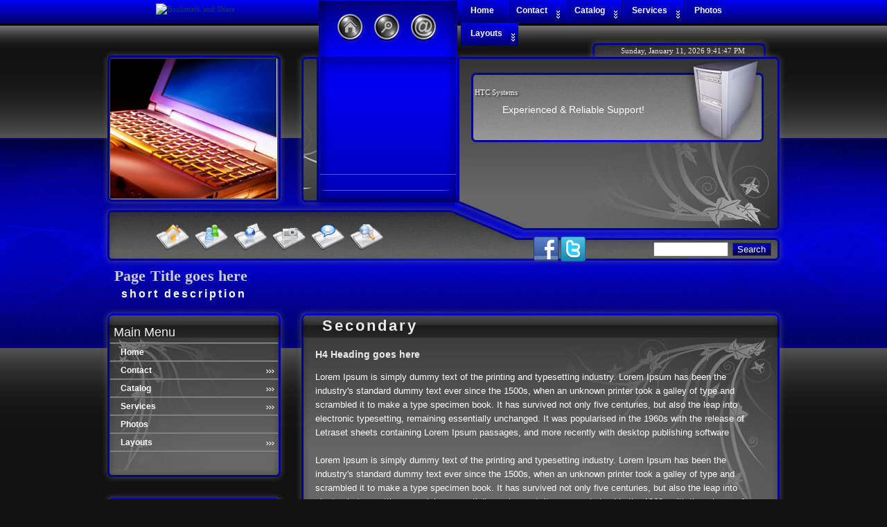

--- FILE ---
content_type: text/html
request_url: http://htcsystems.com/$_blank_secondary.htm
body_size: 10857
content:
<!DOCTYPE html PUBLIC "-//W3C//DTD XHTML 1.0 Transitional//EN" "http://www.w3.org/TR/xhtml1/DTD/xhtml1-transitional.dtd">
<html xmlns="http://www.w3.org/1999/xhtml">

<!-- #BeginTemplate "Templates/secondary.dwt" -->

<head>
<!-- #BeginEditable "meta" -->
<title>Welcome</title>
<meta name="Keywords" content="place your keywords here" />
<meta name="Description" content="place a description for your webpage here" />
<!-- #EndEditable -->

<!-- language content -->
<meta name="language" content="en-US" />
<meta http-equiv="Content-Type" content="text/html; charset=utf-8" />

<!-- fixed styles -->
<link href="Site/styles/styles.css" rel="stylesheet" type="text/css" />
<link href="Site/styles/secondary.css" rel="stylesheet" type="text/css" />
<!-- column styles -->
<!-- #BeginEditable "styles" -->

<style type="text/css">
#column1_wrapper	{width:100%; 		border:0px;}
#left1col			{width:270px;		float:left; padding-left:0px;}
#left1pad			{width:0px;			float:left;}
#right1col			{width:0px;			float:right;}
#right1pad			{width:0px;			float:right;}
#center1col			{margin-left:250px; margin-right:0px; padding-right:0px;}

#column2_wrapper	{width:100%; 		border:0px;}
#left2col			{width:33%;			float:left;}
#left2pad			{width:0px;			float:left;}
#right2col			{width:33%;			float:right;}
#right2pad			{width:0px;			float:right;}
#center2col			{margin-left:33%; 	margin-right:33%;}
</style>

<!-- #EndEditable -->

<!-- #BeginEditable "flash_variables" -->

<script type="text/javascript">
// if this page is in:
//   the root folder, then set this variable to ./
//   a sub folder one level deep, then set this variable to ../
//   a sub folder two levels deep, then set this variable to ../../
var flashRootLocation = "./";
var flashConfigLocation = "config";
var flashConfigType = "xml"; // either xml or php
</script>

<!-- #EndEditable -->

<!-- Flash scripting -->
<script type="text/javascript" src="Site/javascript/special_functions.js"></script>
<script type="text/javascript" src="Site/logo/js/sifr.js"></script>
<script type="text/javascript" src="Site/logo/js/sifr-debug.js"></script>
<script type="text/javascript" src="Site/logo/js/sifr-config.js"></script>
<script type="text/javascript" src="Site/flash/js/swfobject.js"></script>

<!-- Menu scripting -->
<script type="text/javascript" src="Site/javascript/jquery.min.js"></script>
<script type="text/javascript" src="Site/javascript/ddsmoothmenu.js">
/***********************************************
* Smooth Navigational Menu- (c) Dynamic Drive DHTML code library (www.dynamicdrive.com)
* This notice MUST stay intact for legal use
* Visit Dynamic Drive at http://www.dynamicdrive.com/ for full source code
***********************************************/
</script>

<!-- #BeginEditable "misc scripting" -->
<!-- #EndEditable -->

<!-- IE6 PNG fix scripting -->
<!--[if lte IE 6]>
<script type="text/javascript" src="Site/javascript/supersleight-min.js"></script>
<![endif]-->

<!-- IE6 style -->
<!--[if lte IE 6]> 
	<script>
	document.write('<link href="Site/styles/ie6.css" rel="stylesheet" type="text/css" />')
	</script>
		<noscript>
		<link href="../Site/styles/ie6.css" rel="stylesheet" type="text/css" />
		</noscript>
<![endif]-->

</head>

<body>

<!-- main -->
<div id="main">



<!-- content1 -->
<div id="content1_bg"><div id="content1_wr"><div id="content1_l"></div><div id="content1_r"></div><div id="content1">

				 		
<!--SEO H1 -->
<div id="seo_1">
<!-- #BeginEditable "seo_h1" -->
<h1>Page Title goes here</h1>
<!-- #EndEditable -->
</div>
<!--/SEO H1 -->
				
<!--SEO H2 -->
<div id="seo_2">
<!-- #BeginEditable "seo_h2" -->
<h2>short description</h2>
<!-- #EndEditable -->
</div>
<!--/SEO H2 -->


<!-- content_bg -->
<div class="content_bg"><div class="boxc"><div class="btc"><div></div></div><div class="i1c"><div class="i2c"><div class="i3c"><div class="boxc-inner"><div class="boxc-2"><div class="boxc-6"><div class="boxc-4"><div class="boxc-8"><div class="boxc-5"><div class="boxc-7"><div class="boxc-3"><div class="boxc-1"><div class="boxc-content">


<!-- #BeginEditable "content1_top" -->
<!-- #EndEditable -->

<!-- content1 columns -->
	<div id="columns1"><div id="column1_wrapper">
				
				
		<div id="left1pad"></div>
				
			<div id="left1col">
				<!-- #BeginEditable "left1" -->
				
					<!-- menu side box3 -->
						<div class="sidemenu">
							<div class="box1"><div class="bt"><div></div></div><div class="i1"><div class="i2"><div class="i3"><div class="box1-inner"><div class="box1-2"><div class="box1-6"><div class="box1-4"><div class="box1-8"><div class="box1-5"><div class="box1-7"><div class="box1-3"><div class="box1-1"><div class="box1-content">
							<script type="text/javascript">ddsmoothmenu.init({mainmenuid: "smoothmenu2", orientation: 'v', classname: 'ddsmoothmenu-v', contentsource: "markup" })</script>
							<div id="smoothmenu2" class="ddsmoothmenu-v">	
							<!--webbot bot="Include" U-Include="Library/expression-fp/menu_side.htm" TAG="BODY" startspan -->
<!-- #BeginLibraryItem "/Library/dreamweaver/menu_side.lbi" -->


<h3>Main Menu</h3>

<ul>
	<li><a href="index.htm">Home</a></li>
	<li><a href="contact.htm">Contact</a>
	  <ul>
  <li><a href="contact.htm#1">Email</a></li>
  <li><a href="contact.htm#3">Telephone</a></li>
  <li><a href="contact.htm#4">Fax</a></li>
  <li><a href="contact.htm#2">Web Form</a></li>
  <li><a href="contact.htm#5">Address</a></li> 
  <li><a href="contact.htm#6">Directions</a></li> 
 </ul>
</li>
	<li><a href="catalog.htm">Catalog</a><ul>
		<li><a href="catalog.htm">Category 1</a><ul>
			<li><a href="catalog.htm">Category 1a</a></li>
			<li><a href="catalog.htm">Category 1b</a></li>
			<li><a href="catalog.htm">Category 1c</a></li>
		</ul>
		</li>
		<li><a href="catalog.htm">Category 2</a></li>
		<li><a href="catalog.htm">Category 3</a></li>
	</ul>
	</li>
	<li><a href="services.htm">Services</a><ul>
		<li><a href="services.htm#silver">Service 1</a></li>
		<li><a href="services.htm#gold">Service 2</a></li>
		<li><a href="services.htm#platinum">Service 3</a></li>
	</ul>
	</li>
	<li><a href="photo_gallery.htm">Photos</a></li>
	<li><a href="$_blank_primary.htm">Layouts</a><ul>
		<li><a href="$_blank_primary.htm">Primary Layout</a></li>
		<li><a href="$_blank_secondary.htm">Secondary Layout</a></li>
		<li><a href="$_blank_minimized.htm">Minimized Layout</a></li>
		<li><a href="$_blank_minimized2.htm">Minimized Layout 2</a></li>
		<li><a href="$_1_column.htm">1 Column Layout</a></li>
		<li><a href="$_2_column.htm">2 Column Layout</a></li>
		<li><a href="$_3_column.htm">3 Column Layout</a></li>
	</ul>
	</li>
</ul>


<!-- #EndLibraryItem -->
<!--webbot bot="Include" i-checksum="7077" endspan -->
							<br style="clear: left" /></div>
							</div></div></div></div></div></div></div></div></div></div></div></div></div><div class="bb"><div></div></div></div>
						</div>
					<!-- /menu side box3 -->

<!-- numo box left -->
				
					<!-- whatsnew -->
						<div class="whatsnew">
							<div class="box1"><div class="bt"><div></div></div><div class="i1"><div class="i2"><div class="i3"><div class="box1-inner"><div class="box1-2"><div class="box1-6"><div class="box1-4"><div class="box1-8"><div class="box1-5"><div class="box1-7"><div class="box1-3"><div class="box1-1"><div class="box1-content">
							<!--webbot bot="Include" U-Include="Library/expression-fp/$_whats_new.htm" TAG="BODY" startspan -->
<!-- #BeginLibraryItem "/Library/dreamweaver/$_whats_new.lbi" -->


<h3>WhatsNew:</h3>
	
<h4>First Heading or Title</h4>

<h5>September 16, 1926</h5>
	
<p>
Lorem Ipsum is simply dummy text of the printing and typesetting industry. Lorem Ipsum has been the 
industry&#39;s standard dummy text ever since the 1500s.</p>
<p>
<img src="Site/images/whatsnew.jpg" width="80" height="50" style="float: left" alt="demo" class="demopic" />Lorem Ipsum is simply dummy text of the printing and typesetting industry. Lorem Ipsum has been the 
industry&#39;s standard dummy text ever since the 1500s.</p>


<!-- #EndLibraryItem -->
<!--webbot bot="Include" i-checksum="54304" endspan -->	
							</div></div></div></div></div></div></div></div></div></div></div></div></div><div class="bb"><div></div></div></div>
						</div>
					<!-- /whatsnew -->

					<!-- currentnews -->
						<div class="currentnews">
							<div class="box1"><div class="bt"><div></div></div><div class="i1"><div class="i2"><div class="i3"><div class="box1-inner"><div class="box1-2"><div class="box1-6"><div class="box1-4"><div class="box1-8"><div class="box1-5"><div class="box1-7"><div class="box1-3"><div class="box1-1"><div class="box1-content">
							<!--webbot bot="Include" U-Include="Library/expression-fp/$_current_news.htm" TAG="BODY" startspan -->
<!-- #BeginLibraryItem "/Library/dreamweaver/$_current_news.lbi" -->


<h3>CurrentNews:</h3>
	
<h4>First Heading or Title</h4>

<h5>September 16, 1926</h5>
	
<p>
<a href="$_blank_minimized.htm">Lorem Ipsum</a> is simply dummy text of the printing and typesetting industry. Lorem Ipsum has been the 
industry&#39;s standard dummy text ever since the 1500s.</p>
<p>
<img src="Site/images/currentevents.jpg" width="80" height="50" class="demopic" alt="demo" style="float: right" /><a href="$_blank_minimized.htm">Lorem Ipsum</a> is simply dummy text of the printing and typesetting industry. Lorem Ipsum has been the 
industry&#39;s standard dummy text ever since the 1500s.
</p>


<!-- #EndLibraryItem -->
<!--webbot bot="Include" i-checksum="35446" endspan -->	
							</div></div></div></div></div></div></div></div></div></div></div></div></div><div class="bb"><div></div></div></div>
						</div>
					<!-- /currentnews -->

					<!-- recentevents -->
						<div class="recentevents">
							<div class="box1"><div class="bt"><div></div></div><div class="i1"><div class="i2"><div class="i3"><div class="box1-inner"><div class="box1-2"><div class="box1-6"><div class="box1-4"><div class="box1-8"><div class="box1-5"><div class="box1-7"><div class="box1-3"><div class="box1-1"><div class="box1-content">
							<!--webbot bot="Include" U-Include="Library/expression-fp/$_recent_events.htm" TAG="BODY" startspan -->
<!-- #BeginLibraryItem "/Library/dreamweaver/$_recent_events.lbi" -->


<h3>RecentEvents:</h3>
	
<h4>First Heading or Title</h4>

<h5>September 16, 1926</h5>
	
<p>
Lorem Ipsum is simply dummy text of the printing and typesetting industry. Lorem Ipsum has been the 
industry&#39;s standard dummy text ever since the 1500s.</p>
<p>
<img src="Site/images/demo2.jpg" width="50" height="50" style="float: left; margin:2px 5px 2px 5px;" alt="demo" />Lorem Ipsum is simply dummy text of the printing and typesetting industry. Lorem Ipsum has been the 
industry&#39;s standard dummy text ever since the 1500s.</p>


<!-- #EndLibraryItem -->
<!--webbot bot="Include" i-checksum="27171" endspan -->
							</div></div></div></div></div></div></div></div></div></div></div></div></div><div class="bb"><div></div></div></div>
						</div>
					<!-- /recentevents -->
					
				<!-- #EndEditable -->
			</div>
				
		<div id="right1pad"></div>
				
			<div id="right1col">
				<!-- #BeginEditable "right1" -->
				<!-- #EndEditable -->
			</div>
				
			<div id="center1col">
				<!-- #BeginEditable "body1" -->
				
				
<!-- box4 -->
<div class="box4"><div class="bt4"><div></div></div><div class="i14"><div class="i24"><div class="i34"><div class="box4-inner"><div class="box4-2"><div class="box4-6"><div class="box4-4"><div class="box4-8"><div class="box4-5"><div class="box4-7"><div class="box4-3"><div class="box4-1"><div class="box4-content">
				
<div class="css_accent_bar">Secondary</div>
	
<h4>H4 Heading goes here</h4>
	
<p>Lorem Ipsum is simply dummy text of the printing and typesetting industry. Lorem Ipsum has been the industry's standard dummy text ever since the 1500s, when an unknown printer took a galley of type and scrambled it to make a type specimen book. It has survived not only five centuries, but also the leap into electronic typesetting, remaining essentially unchanged. It was popularised in the 1960s with the release of Letraset sheets containing Lorem Ipsum passages, and more recently with desktop publishing software</p>
<p>Lorem Ipsum is simply dummy text of the printing and typesetting industry. Lorem Ipsum has been the industry's standard dummy text ever since the 1500s, when an unknown printer took a galley of type and scrambled it to make a type specimen book. It has survived not only five centuries, but also the leap into electronic typesetting, remaining essentially unchanged. It was popularised in the 1960s with the release of Letraset sheets containing Lorem Ipsum passages, and more recently with desktop publishing software</p>
<p>Lorem Ipsum is simply dummy text of the printing and typesetting industry. Lorem Ipsum has been the industry's standard dummy text ever since the 1500s, when an unknown printer took a galley of type and scrambled it to make a type specimen book. It has survived not only five centuries, but also the leap into electronic typesetting, remaining essentially unchanged. It was popularised in the 1960s with the release of Letraset sheets containing Lorem Ipsum passages, and more recently with desktop publishing software</p>
<p>Lorem Ipsum is simply dummy text of the printing and typesetting industry. Lorem Ipsum has been the industry's standard dummy text ever since the 1500s, when an unknown printer took a galley of type and scrambled it to make a type specimen book. It has survived not only five centuries, but also the leap into electronic typesetting, remaining essentially unchanged. It was popularised in the 1960s with the release of Letraset sheets containing Lorem Ipsum passages, and more recently with desktop publishing software</p>
<p>Lorem Ipsum is simply dummy text of the printing and typesetting industry. Lorem Ipsum has been the industry's standard dummy text ever since the 1500s, when an unknown printer took a galley of type and scrambled it to make a type specimen book. It has survived not only five centuries, but also the leap into electronic typesetting, remaining essentially unchanged. It was popularised in the 1960s with the release of Letraset sheets containing Lorem Ipsum passages, and more recently with desktop publishing software</p>
			
<p>&nbsp;</p>


<!-- contentbox box4 -->
<h3>Main Content Heading (h3)</h3>
	
<h4>Paragraph Heading (h4)</h4>
	
<p>Lorem Ipsum is simply dummy text of the printing and typesetting industry. Lorem Ipsum has been the industry's standard dummy text ever since the 1500s, when an unknown printer took a galley of type and scrambled it to make a type specimen book. It has survived not only five centuries, but also the leap into electronic typesetting, remaining essentially unchanged. It was popularised in the 1960s with the release of Letraset sheets containing Lorem Ipsum passages, and more recently with desktop publishing software</p>
<!-- contentbox /box4 -->
				
<p>&nbsp;</p>
</div></div></div></div></div></div></div></div></div></div></div></div></div><div class="bb4"><div></div></div></div>
<!-- /box4 -->
				
				
				<!-- #EndEditable -->
			</div><!--/center column -->
			
			
	</div></div><!-- columns -->
	
<div class="clear">&nbsp;</div>
	
<!-- #BeginEditable "content1_bottom" -->
<p>&nbsp;</p>
<!-- #EndEditable -->


</div></div></div></div></div></div></div></div></div></div></div></div></div><div class="bbc"><div></div></div></div></div>
<!-- /content_bg -->


</div></div></div><!-- /content1 /content1_wr /content1_bg -->	


<!-- content2 -->
<div id="content2_bg"><div id="content2_wr"><div id="content2_l"></div><div id="content2_r"></div><div id="content2">


<!-- content_bg 	
<div class="content_bg"><div class="boxc"><div class="btc"><div></div></div><div class="i1c"><div class="i2c"><div class="i3c"><div class="boxc-inner"><div class="boxc-2"><div class="boxc-6"><div class="boxc-4"><div class="boxc-8"><div class="boxc-5"><div class="boxc-7"><div class="boxc-3"><div class="boxc-1"><div class="boxc-content">
-->			 		

<!-- #BeginEditable "content2_top" -->
<p>&nbsp;</p>
<!-- #EndEditable -->

<!-- conent2 columns -->
	<div id="columns2"><div id="column2_wrapper">
				
				
		<div id="left2pad"></div>
				
			<div id="left2col">
				<!-- #BeginEditable "left2" -->
				<!-- #EndEditable -->
			</div>
				
		<div id="right2pad"></div>
				
			<div id="right2col">
				<!-- #BeginEditable "right2" -->
				<!-- #EndEditable -->
			</div>
				
			<div id="center2col">
				<!-- #BeginEditable "body2" -->
				
<!-- 			
<div class="box4-content">	
				
<div class="css_accent_bar">Secondary Info</div>	
<h3>Secondary Info h3</h3>
	
<h4>Secondary Info h4</h4>
<p>Lorem ipsum dolor sit amet, consectetuer adipiscing elit. Sed est lorem, 
ullamcorper sit amet, fringilla porttitor, convallis eget, dolor. Nulla enim 
enim, fringilla eget, semper eget, pulvinar ut, libero. Suspendisse id velit. 
Morbi sit amet tortor. Vivamus pharetra sollicitudin enim. Donec eget urna sit 
amet metus dapibus placerat. Cras luctus lorem in diam. Praesent urna diam, 
condimentum quis, interdum a, posuere at, lectus. Maecenas nec nisl. Suspendisse 
risus neque, convallis et, pellentesque eu, vulputate in, tellus. Cras non mi 
sagittis mauris congue imperdiet.</p>

<h4>Secondary Info h4</h4>
<p>Lorem ipsum dolor sit amet, consectetuer adipiscing elit. Sed est lorem, 
ullamcorper sit amet, fringilla porttitor, convallis eget, dolor. Nulla enim 
enim, fringilla eget, semper eget, pulvinar ut, libero. Suspendisse id velit. 
Morbi sit amet tortor. Vivamus pharetra sollicitudin enim. Donec eget urna sit 
amet metus dapibus placerat. Cras luctus lorem in diam. Praesent urna diam, 
condimentum quis, interdum a, posuere at, lectus. Maecenas nec nisl. Suspendisse 
risus neque, convallis et, pellentesque eu, vulputate in, tellus. Cras non mi 
sagittis mauris congue imperdiet.</p>

<p>&nbsp;</p>

</div>
-->

				<!-- #EndEditable -->
			</div>
					
					
	</div></div><!-- /columns2 / containers2 -->

<div class="clear">&nbsp;</div>

<!-- #BeginEditable "content2_bottom" -->
<p>&nbsp;</p>
<!-- #EndEditable -->

<!-- content_bg 
</div></div></div></div></div></div></div></div></div></div></div></div></div><div class="bbc"><div></div></div></div></div>-->
<!-- /content_bg -->


</div></div></div><!-- /content2 /content2_wr /content2_bg -->

<!-- header -->
<div id="header_bg">
	
	
	<div id="header_wr"><div id="header_l"></div><div id="header_r"></div><div id="header">

<!-- header_bg-->
<div class="header_bg"><div class="boxh"><div class="bth"><div></div></div><div class="i1h"><div class="i2h"><div class="i3h"><div class="boxh-inner"><div class="boxh-2"><div class="boxh-6"><div class="boxh-4"><div class="boxh-8"><div class="boxh-5"><div class="boxh-7"><div class="boxh-3"><div class="boxh-1"><div class="boxh-content">
				 		
</div></div></div></div></div></div></div></div></div></div></div></div></div><div class="bbh"><div></div></div></div></div> 
<!-- /header_bg -->


<!-- #BeginEditable "header" -->

				<div id="animations_component">
				<!--webbot bot="Include" U-Include="Site/flash/animations/animations.htm" TAG="BODY" startspan -->

<!-- #BeginLibraryItem "/Site/flash/animations/animations.lbi" -->

<!-- #EndLibraryItem -->

<!--webbot bot="Include" i-checksum="49646" endspan --></div>       
				<!--/animations-->
				
				<!--time_date-->
				<div id="time_date">
				<!--webbot bot="Include" U-Include="Library/expression-fp/time_date.htm" TAG="BODY" startspan -->
<!-- #BeginLibraryItem "/Library/dreamweaver/time_date.lbi" -->

<script type="text/javascript">

/*
Live Date Script- 
© Dynamic Drive (www.dynamicdrive.com)
For full source code, installation instructions, 100's more DHTML scripts, and Terms Of Use,
visit http://www.dynamicdrive.com
*/


var dayarray=new Array("Sunday","Monday","Tuesday","Wednesday","Thursday","Friday","Saturday")
var montharray=new Array("January","February","March","April","May","June","July","August","September","October","November","December")

function getthedate(){
var mydate=new Date()
var year=mydate.getYear()
if (year < 1000)
year+=1900
var day=mydate.getDay()
var month=mydate.getMonth()
var daym=mydate.getDate()
if (daym<10)
daym="0"+daym
var hours=mydate.getHours()
var minutes=mydate.getMinutes()
var seconds=mydate.getSeconds()
var dn="AM"
if (hours>=12)
dn="PM"
if (hours>12){
hours=hours-12
}
if (hours==0)
hours=12
if (minutes<=9)
minutes="0"+minutes
if (seconds<=9)
seconds="0"+seconds
//change font size here
var cdate="<font face='Tahoma'>"+dayarray[day]+", "+montharray[month]+" "+daym+", "+year+" "+hours+":"+minutes+":"+seconds+" "+dn
+"</font>"
if (document.all)
document.all.clock.innerHTML=cdate
else if (document.getElementById)
document.getElementById("clock").innerHTML=cdate
else
document.write(cdate)
}
if (!document.all&&!document.getElementById)
getthedate()
function goforit(){
if (document.all||document.getElementById)
setInterval("getthedate()",1000)
}


function addEvent(obj, type, fn) {
	if (obj.addEventListener) {
		obj.addEventListener( type, fn, false );
	} else if (obj.attachEvent) {
		obj["e"+type+fn] = fn;
		obj[type+fn] = function() { obj["e"+type+fn]( window.event ); }
		obj.attachEvent( "on"+type, obj[type+fn] );
	}
}


//addEvent(window,'load',setupEditor);
addEvent(window,'load',goforit);


</script>


<span id="clock"></span> 
<!-- #EndLibraryItem -->
<!--webbot bot="Include" i-checksum="32566" endspan --></div>
				<!--/time_date-->

				<!--themed icons-->
				<div id="icons">
				<!--webbot bot="Include" U-Include="Library/expression-fp/static_icons.htm" TAG="BODY" startspan -->
<!-- #BeginLibraryItem "/Library/dreamweaver/static_icons.lbi" -->

<div class="icon_wrapper">
<a href="index.htm">			<img alt="icon1" title="home"	 		src="Site/graphics/icon1.png" width="50" height="45" id="icon1" style="border:0px;" /></a>
<a href="sitemap.htm">		<img alt="icon2" title="sitemap" 		src="Site/graphics/icon2.png" width="50" height="45" id="icon2" style="border:0px;" /></a>
<a href="contact.htm">		<img alt="icon3" title="contact" 		src="Site/graphics/icon3.png" width="50" height="45" id="icon3" style="border:0px;" /></a>
</div>

<!-- #EndLibraryItem -->
<!--webbot bot="Include" i-checksum="3635" endspan --></div>
				<!--/themed icons-->	

				<!--search-->
				<div id="search">
				<!--webbot bot="Include" U-Include="Library/expression-fp/search.htm" TAG="BODY" startspan --><!-- #BeginLibraryItem "/Library/dreamweaver/search.lbi" -->


<br />
<script type="text/javascript">

// Google Internal Site Search script- By JavaScriptKit.com (http://www.javascriptkit.com)
// For this and over 400+ free scripts, visit JavaScript Kit- http://www.javascriptkit.com/
// This notice must stay intact for use


//!!!!! do not change anything above this line !!!!!

var domainroot="www.i3dthemes.com"

//!!!!! do not change anything below this line !!!!!


function Gsitesearch(curobj){
curobj.q.value="site:"+domainroot+" "+curobj.qfront.value
}

</script>


<form action="http://www.google.com/search" method="get" onsubmit="Gsitesearch(this)">

<p><input name="q" type="hidden" /> 
<input name="qfront" type="text" style="width: 100px; height:15px;" /> <input class="button primary" type="submit" value="Search" />
</p> 
</form>


<!-- #EndLibraryItem -->
<!--webbot bot="Include" i-checksum="46896" endspan --></div>
				<!--/search-->	
						
				<!--themed object-->
				<div id="themed_object">
				<!--webbot bot="Include" U-Include="Library/expression-fp/themed_object.htm" TAG="BODY" startspan -->
<!-- #BeginLibraryItem "/Library/dreamweaver/themed_object.lbi" -->

<img alt="themed_object" src="Site/themed_images/themed_object.png" width="213" height="131">

<!-- #EndLibraryItem -->

<!--webbot bot="Include" i-checksum="56347" endspan --></div>
				<!--/themed object-->
				
				<!--logo graphic-->
				<div id="logo">
				<!--webbot bot="Include" U-Include="Library/expression-fp/logo_graphic.htm" TAG="BODY" startspan --> <!-- #BeginLibraryItem "/Library/dreamweaver/logo_graphic.lbi" -->


<!-- add logo graphic here -->

<!-- add logo graphic here -->


<!-- #EndLibraryItem -->
<!--webbot bot="Include" i-checksum="26000" endspan --></div>
				<!--/logo graphic-->
				
				<!--logo website name-->
				<div id="textlogo">
				<!--webbot bot="Include" U-Include="Library/expression-fp/logo.htm" TAG="BODY" startspan -->
<!-- #BeginLibraryItem "/Library/dreamweaver/logo.lbi" -->
		
	
<p><a href="index.htm">HTC Systems</a></p>
<!--webbot bot="Include" i-checksum="6189" endspan --></div>      
				<!--/logo website name-->

				<!--logo tagline-->
				<div id="logo_tagline">
				<!--webbot bot="Include" U-Include="Library/expression-fp/logo_tagline.htm" TAG="BODY" startspan -->
<!-- #BeginLibraryItem "/Library/dreamweaver/logo_tagline.lbi" -->
		
	
Experienced &amp; Reliable Support!


<!-- #EndLibraryItem -->
<!--webbot bot="Include" i-checksum="32714" endspan --></div>      
				<!--/logo website name-->
				
				<!--scroll_menu-->
				<div id="scroll_menu">
				<!--webbot bot="Include" U-Include="Site/flash/scroller_menu/scroller_menu.htm" TAG="BODY" startspan -->

<!-- #BeginLibraryItem "/Site/flash/scroller_menu/scroller_menu.lbi" -->

<script type="text/javascript">
			var flashvars            = {};
			flashvars.configLocation = flashConfigLocation;
			var params               = {};
			params.play              = "true";
			params.loop              = "true";
			params.quality           = "high";
			params.scale             = "showall";
			params.wmode             = "transparent";
			params.devicefont        = "false";
			params.swliveconnect     = "false";
			params.allowfullscreen   = "false";
			params.allowscriptaccess = "sameDomain";
			params.base              = flashRootLocation + "Site/flash/";
			var attributes   = {};
			attributes.id    = "flashheader";
			attributes.name  = "scroller_menu";
			attributes.align = "middle";
			swfobject.embedSWF(flashRootLocation + "Site/flash/scroller_menu.swf", "headerDivscroller_menu", "252", "200", "9.0.0", flashRootLocation + "Site/flash/js/expressInstall.swf", flashvars, params, attributes);
		</script>


<!-- scroller_menu -->
<div id="scroller_menu_wrapper"><div id="scroller_menu"><div class="scroller_menu">

	<div id="headerDivscroller_menu" >

	</div>

</div></div></div>
<!-- /scroller_menu -->

<!-- #EndLibraryItem -->

<!--webbot bot="Include" i-checksum="5489" endspan --> </div>      
				<!--/scroll_menu-->
				
				<!--imagerotator-->
				<div id="image_rotator_component">
				<!--webbot bot="Include" U-Include="Site/flash/secondary_rotator/secondary_rotator.htm" TAG="BODY" startspan -->

<!-- #BeginLibraryItem "/Site/flash/image_rotator/secondary_rotator.lbi" -->

<script type="text/javascript">
			var flashvars            = {};
			flashvars.configLocation = flashConfigLocation;
			var params               = {};
			params.play              = "true";
			params.loop              = "true";
			params.quality           = "high";
			params.scale             = "showall";
			params.wmode             = "transparent";
			params.devicefont        = "false";
			params.swliveconnect     = "false";
			params.allowfullscreen   = "false";
			params.allowscriptaccess = "sameDomain";
			params.base              = flashRootLocation + "Site/flash/";
			var attributes   = {};
			attributes.id    = "flashheader";
			attributes.name  = "secondary_rotator";
			attributes.align = "middle";
			swfobject.embedSWF(flashRootLocation + "Site/flash/secondary_rotator.swf", "headerDivsecondary_rotator", "270", "300", "9.0.0", flashRootLocation + "Site/flash/js/expressInstall.swf", flashvars, params, attributes);
		</script>


<!-- image_rotator -->
<div id="secondary_rotator_wrapper"><div id="secondary_rotator"><div class="secondary_rotator">

	<div id="headerDivsecondary_rotator">

<img src="Site/themed_images/secondary_rotator1.jpg" alt="Welcome Image" style="border:0px;" />				
	</div>

</div></div></div>
<!-- /image_rotator -->

<!-- #EndLibraryItem -->

<!--webbot bot="Include" i-checksum="49571" endspan --></div>   
				<!--/imagerotator-->
				
				<!--bookmark-->
				<div id="bookmark">
				<!--webbot bot="Include" U-Include="Library/expression-fp/bookmark.htm" TAG="BODY" startspan -->
<!-- #BeginLibraryItem "/Library/dreamweaver/bookmark.lbi" -->
		
	
<!-- AddThis Button BEGIN -->

<a class="addthis_button" href="http://www.addthis.com/bookmark.php?v=250&amp;username=xa-4b992dbc452dd75b"><img src="http://s7.addthis.com/static/btn/v2/lg-share-en.gif" width="125" height="16" alt="Bookmark and Share" style="border:0"/></a><script type="text/javascript" src="http://s7.addthis.com/js/250/addthis_widget.js#username=xa-4b992dbc452dd75b"></script>

<!-- AddThis Button END -->



<!-- #EndLibraryItem -->
<!--webbot bot="Include" i-checksum="64095" endspan --></div>
				<!--/bookmark-->
<!-- menu_bg 
<div class="menu_bg_wr"><div class="menu_bg"><div class="boxm"><div class="btm"><div></div></div><div class="i1m"><div class="i2m"><div class="i3m"><div class="boxm-inner"><div class="boxm-2"><div class="boxm-6"><div class="boxm-4"><div class="boxm-8"><div class="boxm-5"><div class="boxm-7"><div class="boxm-3"><div class="boxm-1"><div class="boxm-content">
-->				 		
				<!-- menu top -->
				<script type="text/javascript">ddsmoothmenu.init({mainmenuid: "smoothmenu1", orientation: 'h', classname: 'ddsmoothmenu', contentsource: "markup" })</script>
				<div id="menu_top"><div id="smoothmenu1" class="ddsmoothmenu">
				<!--webbot bot="Include" U-Include="Library/expression-fp/menu_top.htm" TAG="BODY" startspan -->
<!-- #BeginLibraryItem "/Library/dreamweaver/menu_top.lbi" -->


<ul>
	<li><a href="index.htm">Home</a></li>
	<li><a href="contact.htm">Contact</a>
	  <ul>
  <li><a href="contact.htm#1">Email</a></li>
  <li><a href="contact.htm#3">Telephone</a></li>
  <li><a href="contact.htm#4">Fax</a></li>
  <li><a href="contact.htm#2">Web Form</a></li>
  <li><a href="contact.htm#5">Address</a></li> 
  <li><a href="contact.htm#6">Directions</a></li> 
 </ul>
</li>
	<li><a href="catalog.htm">Catalog</a><ul>
		<li><a href="catalog.htm">Category 1</a><ul>
			<li><a href="catalog.htm">Category 1a</a></li>
			<li><a href="catalog.htm">Category 1b</a></li>
			<li><a href="catalog.htm">Category 1c</a></li>
		</ul>
		</li>
		<li><a href="catalog.htm">Category 2</a></li>
		<li><a href="catalog.htm">Category 3</a></li>
	</ul>
	</li>
	<li><a href="services.htm">Services</a><ul>
		<li><a href="services.htm#silver">Service 1</a></li>
		<li><a href="services.htm#gold">Service 2</a></li>
		<li><a href="services.htm#platinum">Service 3</a></li>
	</ul>
	</li>
	<li><a href="photo_gallery.htm">Photos</a></li>
	<li><a href="$_blank_primary.htm">Layouts</a><ul>
		<li><a href="$_blank_primary.htm">Primary Layout</a></li>
		<li><a href="$_blank_secondary.htm">Secondary Layout</a></li>
		<li><a href="$_blank_minimized.htm">Minimized Layout</a></li>
		<li><a href="$_blank_minimized2.htm">Minimized Layout 2</a></li>
		<li><a href="$_1_column.htm">1 Column Layout</a></li>
		<li><a href="$_2_column.htm">2 Column Layout</a></li>
		<li><a href="$_3_column.htm">3 Column Layout</a></li>
	</ul>
	</li>
</ul>


<!-- #EndLibraryItem -->
<!--webbot bot="Include" i-checksum="32470" endspan --><br style="clear: left" /></div></div>
				<!-- /menu top -->
				
<!-- /menu_bg 
</div></div></div></div></div></div></div></div></div></div></div></div></div><div class="bbm"><div></div></div></div></div></div>-->
<!-- /menu_bg -->
				
				<!--mp3-->
				<div id="mp3_component">
				<!--webbot bot="Include" U-Include="Site/flash/mp3/mp3.htm" TAG="BODY" startspan -->

<!-- #BeginLibraryItem "/Site/flash/mp3/mp3.lbi" -->

<script type="text/javascript">
			var flashvars            = {};
			flashvars.configLocation = flashConfigLocation;
			flashvars.playMusic		 = playMusic;
			var params               = {};
			params.play              = "true";
			params.loop              = "true";
			params.quality           = "high";
			params.scale             = "showall";
			params.wmode             = "transparent";
			params.devicefont        = "false";
			params.swliveconnect     = "false";
			params.allowfullscreen   = "false";
			params.allowscriptaccess = "sameDomain";
			params.base              = flashRootLocation + "Site/flash/";
			var attributes   = {};
			attributes.id    = "flashheader";
			attributes.name  = "mp3";
			attributes.align = "middle";
			swfobject.embedSWF(flashRootLocation + "Site/flash/mp3.swf", "headerDivmp3", "310", "60", "9.0.0", flashRootLocation + "Site/flash/js/expressInstall.swf", flashvars, params, attributes);
		</script>


<!-- mp3 -->
<div id="mp3_wrapper"><div id="mp3"><div class="mp3">

	<div id="headerDivmp3">

	</div>

</div></div></div>
<!-- /mp3 -->

<!-- #EndLibraryItem -->

<!--webbot bot="Include" i-checksum="40286" endspan --></div>       
				<!--/mp3-->

				<!--twitter-facebook-->
				<div id="twitter-facebook">
				<!--webbot bot="Include" U-Include="Library/expression-fp/twitter-facebook.htm" TAG="BODY" startspan -->
<!-- #BeginLibraryItem "/Library/dreamweaver/twitter-facebook.lbi" -->

<div>
<a href="http://www.facebook.com/i3dthemes/">	<img alt="follow me on facebook" 	title="Facebook" 	src="Site/themed_images/facebook_badge.png" 		width="36" height="36" style="border:0px;" /></a>
<a href="http://www.twitter.com/i3dthemes/">	<img alt="tweet me" 				title="Twitter" 	src="Site/themed_images/t_logo-a.png" 			width="36" height="36" style="border:0px;" /></a>
</div>

<!-- #EndLibraryItem -->
<!--webbot bot="Include" i-checksum="49610" endspan --></div>
				
				<!--zoom menu-->
				<div id="zoom_menu_component">
				<!--webbot bot="Include" U-Include="Library/expression-fp/zoom_menu.htm" TAG="BODY" startspan -->
<!-- #BeginLibraryItem "/Library/dreamweaver/zoom_menu.lbi" -->
  
  <script type='text/javascript' src='Site/javascript/jquery-1.3.2.min.js'></script>
  <script type='text/javascript' src='Site/javascript/jquery.jqDock.min.js'></script>
  <script type='text/javascript'>
  jQuery(function($){
/*********************
** JQDOCK SETUPS... **
*********************/
    //apply jqDock to each of the demo menus, setting varying options for each one...
    $('div.demo').each(function(i){ //opts updated so as not to use null as 'don't override default' - jQuery v1.2.5 changed extend() to not ignore nulls!
        var opts = { align:        [ 'bottom', 'right', 'top' , 'middle', 'left', 'center' ][i] || 'bottom' //default
                   , size:         [  48     ,  48    ,  48   ,  48     ,  36   ,  60      ][i] || 36       //default
                   , distance:     [  60     ,  60    ,  60   ,  60     ,  48   ,  80      ][i] || 54       //default
                   , coefficient : [  1.5    ,  1.5   ,  1.5  ,  1      ,  1.5  ,  1.5     ][i] || 1.5      //default
                   , labels:       [  true   ,  'mc'  ,  true ,  'br'   ,  true ,  false   ][i] || false    //default
                   , duration:     500 //default
                     //for menu1 and menu7, set a function to use the 'alt' attribute if present, else construct a PNG path from the 'src'...
                   , source:       (i==0 || i==6) ? function(i){ return (this.alt) ? false : this.src.replace(/(jpg|gif)$/,'png'); } : false //default
                   };
        $(this).jqDock(opts);
      });
 
    $('div.demo a>img').not($('#menu1 a>img')).bind('click', function(){
        var Href = $(this).parent().get(0).href;
 
        if(Href && !/^javascript:/i.test(Href)){ //change location...
          location.href = Href;
        }else{ //trigger a click handler?...
          $(this).parent().trigger('click');
        }
        return false;
      });
  });
  </script>

  
<div id='menu1' class='demo'></div>
<div id='menu2' class='demo'></div>
<div id='menu3' class='demo'></div>

  
<div id='zoom_menu' class='demo'>

<a title="Home" href="index.htm">			
<img src='Site/themed_images/zoom_home.png' 			alt='Home' class="style1" /></a>
<a title="About Us" href="about.htm">		
<img src='Site/themed_images/zoom_about.png' 			alt='About Us' class="style1" /></a>
<a title="Contact" href="contact.htm">		
<img src='Site/themed_images/zoom_contact.png' 		alt='Contact' class="style1" /></a>
<a title="Photos" href="photo_gallery.htm">			
<img src='Site/themed_images/zoom_gallery.png' 		alt='Photos' class="style1" /></a>
<a title="Services" href="services.htm">		
<img src='Site/themed_images/zoom_services.png' 		alt='Services' class="style1" /></a>
<a title="Sitemap" href="sitemap.htm">		
<img src='Site/themed_images/zoom_sitemap.png' 		alt='Sitemap' class="style1" /></a>
</div>



<!-- #EndLibraryItem -->
<!--webbot bot="Include" i-checksum="38891" endspan --></div>       
				<!--/zoom menu-->
				<!--/twitter-facebook-->	

				
<!-- #EndEditable -->

	
	</div></div></div>
<!-- /header /header_wr /header_bg -->


<!-- #BeginEditable "components" -->

				<!--imagerotator
				<div id="image_rotator_wrapper"><div id="image_rotator_component">-->
				<!--webbot bot="Include" U-Include="Site/flash/image_rotator/image_rotator.htm" TAG="BODY" </div></div>-->    
				<!--/imagerotator-->

<!-- #EndEditable -->


<!-- footer -->
<div id="footer_bg"><div id="footer_wr"><div id="footer_l"></div><div id="footer_r"></div><div id="footer">

<!-- footer_bg -->
<div class="footer_bg"><div class="boxf"><div class="btf"><div></div></div><div class="i1f"><div class="i2f"><div class="i3f"><div class="boxf-inner"><div class="boxf-2"><div class="boxf-6"><div class="boxf-4"><div class="boxf-8"><div class="boxf-5"><div class="boxf-7"><div class="boxf-3"><div class="boxf-1"><div class="boxf-content">
				 		
 			<!-- #BeginEditable "footer" -->
<!--webbot bot="Include" U-Include="Library/expression-fp/footer.htm" TAG="BODY" startspan -->
<!-- #BeginLibraryItem "/Library/dreamweaver/footer.lbi" -->
		
<div class="footer_wrapper" style="width:100%; text-align:center;">
<p>&nbsp;</p>
	
<p>Copyright 2011 by HTC Systems.&nbsp; All Rights Reserved.</p>

<p>
	<a href="index.htm">Home</a> | 
	<a href="catalog.htm">Catalog</a> | 
	<a href="services.htm">Services</a> | 
	<a href="faqs.htm">FAQs</a> | 
	<a href="contact.htm">Contact</a> | 
	<a href="about.htm">About</a> | 
	<a href="privacy.htm">Privacy</a> | 
	<a href="sitemap.htm">Sitemap</a>
</p>
</div>

<!-- #EndLibraryItem -->
<!--webbot bot="Include" i-checksum="52280" endspan -->
			<!-- #EndEditable -->

</div></div></div></div></div></div></div></div></div></div></div></div></div><div class="bbf"><div></div></div></div></div>
<!-- /footer_bg -->
		
</div></div></div>
<!-- /footer /footer_wr /footer_bg -->


</div>
<!-- /main -->


<!-- adsense or advertising space -->
<div id="adsense"><div id="adsense_wrapper">

<!-- copy adsense or advertising code here -->

</div></div>

<!-- scripts or trackers1 -->
<div id="special1"><!-- #BeginEditable "special1" -->
		<p>&nbsp;</p>
				<!-- #EndEditable --></div>
<!-- /scripts or trackers1 -->

<!-- scripts or trackers2 -->
<div id="special2"><!-- #BeginEditable "special2" -->
		<p>&nbsp;</p>
				<!-- #EndEditable --></div>
<!-- /scripts or trackers2 -->


</body>
<!-- #EndTemplate -->
</html>



--- FILE ---
content_type: text/css
request_url: http://htcsystems.com/Site/styles/styles.css
body_size: 8001
content:
@import url("../logo/css/sifr.css");
@import url("../themed_images/theme.css");

/* HEADER BG *****************************************************************************************************************************/

/* inner CSS *//*
.boxh-inner								{background: url('../graphics/boxh_0.jpg'); min-height:20px;}
.boxh-2									{background: url('../graphics/boxh_2.jpg') repeat-x left top; 			vertical-align:top;}
.boxh-6									{background: url('../graphics/boxh_6.jpg') repeat-x left bottom;}
.boxh-4									{background: url('../graphics/boxh_4.jpg') repeat-y right top;}
.boxh-8									{background: url('../graphics/boxh_8.jpg') repeat-y left top;}
.boxh-5									{background: url('../graphics/boxh-5.jpg') no-repeat right bottom;}
.boxh-7									{background: url('../graphics/boxh_7.jpg') no-repeat left bottom;}
.boxh-3									{background: url('../graphics/boxh_3.jpg') no-repeat right top; 			vertical-align:top;}
.boxh-1									{background: url('../graphics/boxh_1.jpg') no-repeat left top;			vertical-align:top; padding:0px;}
.boxh									{margin:0px;	padding:0px;}
*/

/* Top corners and border 
.bth 									{height:60px; 	margin:0px 0px 0px 25px; 			background:url('../graphics/boxh.png') no-repeat 100% 0;}
.bth div 								{height:60px; 	left:-25px; width:890px; 			background:url('../graphics/boxh.png') no-repeat 0 0;		position:relative; font-size:0;line-height:0;}
*/

/* Bottom corners and border 
.bbh 									{height:93px; 	margin:0px 0px 0px 200px; 			background:url('../graphics/boxh.png') no-repeat 100% 100%;}
.bbh div 								{height:93px; 	left:-200px; width:890px; 			background:url('../graphics/boxh.png') no-repeat 0 100%; 		position:relative;   font-size:0; line-height:0;}
 */
 
/* Left border
.i1h 									{padding:0px 0px 0px 5px;							background:url('../graphics/boxh_l.png') repeat-y 0 0;} 
*/

/* Right border 
.i2h 									{padding:0px 5px 0px 0px;							background:url('../graphics/boxh_r.png') repeat-y 100% 0;}
*/

/* Wrapper for the content. Use it to set the background colour and insert some padding between the borders and the content. 
.i3h 									{display:block;}
.i3h 									{padding:0px 1px 0px 1px;	margin:0px 5px 0px 5px;}
.i3h 									{background:url('../graphics/boxh_0.jpg');}
*/

/* Make the content wrapper auto clearing so it will contain floats (see http://positioniseverything.net/easyclearing.html). 
.i3h:after 								{content:"."; display:block; 	height:0px; 		visibility:hidden;}
.i3h 									{display:inline-block;}
.i3h 									{display:block;}
*/

/* boxh *****************************************************************************************************************************/


/* CONTENT BG *****************************************************************************************************************************/

/* inner CSS *//*
.boxc-inner								{background: url('../graphics/boxc_0.jpg'); min-height:20px;}
.boxc-2									{background: url('../graphics/boxc_2.jpg') repeat-x left top; 			vertical-align:top;}
.boxc-6									{background: url('../graphics/boxc_6.jpg') repeat-x left bottom;}
.boxc-4									{background: url('../graphics/boxc_4.jpg') repeat-y right top;}
.boxc-8									{background: url('../graphics/boxc_8.jpg') repeat-y left top;}
.boxc-5									{background: url('../graphics/boxc_5.jpg') no-repeat right bottom;}
.boxc-7									{background: url('../graphics/boxc_7.jpg') no-repeat left bottom;}
.boxc-3									{background: url('../graphics/boxc_3.jpg') no-repeat right top; 			vertical-align:top;}
.boxc-1									{background: url('../graphics/boxc_1.jpg') no-repeat left top;			vertical-align:top; padding:0px;}
.boxc									{margin:0px;	padding:0px;}
.boxc-content							{padding:0px 0px 90px 0px; margin:0px;}
.boxc_content							{position:relative;}
*/
/* Top corners and border 
.btc 									{height:24px; 	margin:0px 0px 0px 30px; 			background:url('../graphics/boxc.png') no-repeat 100% 0;}
.btc div 								{height:24px; 	left:-30px; width:30px; 			background:url('../graphics/boxc.png') no-repeat 0 0;		position:relative; font-size:0;line-height:0;}
*/ 

/* Bottom corners and border 
.bbc 									{height:78px; 	margin:0px 0px 0px 30px; 			background:url('../graphics/boxc.png') no-repeat 100% 100%;}
.bbc div 								{height:78px; 	left:-30px; width:30px; 			background:url('../graphics/boxc.png') no-repeat 0 100%; 		position:relative;   font-size:0; line-height:0;}
*/

/* Left border 
.i1c 									{padding:0px 0px 0px 10px;							background:url('../graphics/boxc_l.png') repeat-y 0 0;}
*/

/* Right border 
.i2c 									{padding:0px 10px 0px 0px;							background:url('../graphics/boxc_r.png') repeat-y 100% 0;}
*/

/* Wrapper for the content. Use it to set the background colour and insert some padding between the borders and the content. 
.i3c 									{display:block;}
.i3c 									{padding:0px 0px 0px 0px;	margin:0px 0px 0px 0px;}
.i3c 									{background:url('../graphics/boxc_0.jpg');}
*/

/* Make the content wrapper auto clearing so it will contain floats (see http://positioniseverything.net/easyclearing.html). 
.i3c:after 								{content:"."; display:block; 	height:0px; 		visibility:hidden;}
.i3c 									{display:inline-block;}
.i3c 									{display:block;}
*/
/* boxc *****************************************************************************************************************************/


/* MENU BG *****************************************************************************************************************************/

/* inner CSS *//*
.boxm-inner								{background: url('../graphics/boxm_0.jpg'); min-height:20px;}
.boxm-2									{background: url('../graphics/boxm_2.jpg') repeat-x left top; 			vertical-align:top;}
.boxm-6									{background: url('../graphics/boxm_6.jpg') repeat-x left bottom;}
.boxm-4									{background: url('../graphics/boxm_4.jpg') repeat-y right top;}
.boxm-8									{background: url('../graphics/boxm_8.jpg') repeat-y left top;}
.boxm-5									{background: url('../graphics/boxm_5.jpg') no-repeat right bottom;}
.boxm-7									{background: url('../graphics/boxm_7.jpg') no-repeat left bottom;}
.boxm-3									{background: url('../graphics/boxm_3.jpg') no-repeat right top; 			vertical-align:top;}
.boxm-1									{background: url('../graphics/boxm_1.jpg') no-repeat left top;			vertical-align:top; padding:0px;}
.boxm									{margin:0px;	padding:0px;}
*/

/* Top corners and border 
.btm 									{height:25px; 	margin:0px 0px 0px 25px; 			background:url('../graphics/boxm.png') no-repeat 100% 0;}
.btm div 								{height:25px; 	left:-25px; width:25px; 			background:url('../graphics/boxm.png') no-repeat 0 0;		position:relative; font-size:0;line-height:0;}
*/ 

/* Bottom corners and border 
.bbm 									{height:25px; 	margin:0px 0px 0px 25px; 			background:url('../graphics/boxm.png') no-repeat 100% 100%;}
.bbm div 								{height:25px; 	left:-25px; width:25px; 			background:url('../graphics/boxm.png') no-repeat 0 100%; 		position:relative;   font-size:0; line-height:0;}
*/

/* Left border 
.i1m 									{padding:0px 0px 0px 5px;							background:url('../graphics/boxm_l.png') repeat-y 0 0;}
*/

/* Right border 
.i2m 									{padding:0px 5px 0px 0px;							background:url('../graphics/boxm_r.png') repeat-y 100% 0;}
*/

/* Wrapper for the content. Use it to set the background colour and insert some padding between the borders and the content. 
.i3m 									{display:block;}
.i3m 									{padding:0px 1px 0px 1px;	margin:0px 5px 0px 5px;}
.i3m 									{background:url('../graphics/boxm_0.jpg');}
*/

/* Make the content wrapper auto clearing so it will contain floats (see http://positioniseverything.net/easyclearing.html). 
.i3m:after 								{content:"."; display:block; 	height:0px; 		visibility:hidden;}
.i3m 									{display:inline-block;}
.i3m 									{display:block;}
*/

/* boxm *****************************************************************************************************************************/


/* FOOTER BG *****************************************************************************************************************************/

/* inner CSS *//**/
.boxf-inner								{background: url('../graphics/boxf_0.jpg'); min-height:20px;}
.boxf-2									{background: url('../graphics/boxf_2.jpg') repeat-x left top; 			vertical-align:top;}
.boxf-6									{background: url('../graphics/boxf_6.jpg') repeat-x left bottom;}
.boxf-4									{background: url('../graphics/boxf_4.jpg') repeat-y right top;}
.boxf-8									{background: url('../graphics/boxf_8.jpg') repeat-y left top;}
.boxf-5									{background: url('../graphics/boxf_5.jpg') no-repeat right bottom;}
.boxf-7									{background: url('../graphics/boxf_7.jpg') no-repeat left bottom;}
.boxf-3									{background: url('../graphics/boxf_3.jpg') no-repeat right top; 			vertical-align:top;}
.boxf-1									{background: url('../graphics/boxf_1.jpg') no-repeat left top;			vertical-align:top; padding:0px;}
.boxf									{margin:0px;	padding:0px;}
.boxf-content							{min-height:100px; padding:30px 0px 0px 0px;}

/* Top corners and border */
.btf 									{height:20px; 	margin:0px 0px 0px 20px; 			background:url('../graphics/boxf.png') no-repeat 100% 0;}
.btf div 								{height:20px; 	left:-20px; width:20px; 			background:url('../graphics/boxf.png') no-repeat 0 0;		position:relative; font-size:0;line-height:0;}


/* Bottom corners and border */
.bbf 									{height:20px; 	margin:0px 0px 0px 20px; 			background:url('../graphics/boxf.png') no-repeat 100% 100%;}
.bbf div 								{height:20px; 	left:-20px; width:20px; 			background:url('../graphics/boxf.png') no-repeat 0 100%; 		position:relative;   font-size:0; line-height:0;}


/* Left border */
.i1f 									{padding:0px 0px 0px 13px;							background:url('../graphics/boxf_l.png') repeat-y 0 0;}


/* Right border */
.i2f 									{padding:0px 13px 0px 0px;							background:url('../graphics/boxf_r.png') repeat-y 100% 0;}


/* Wrapper for the content. Use it to set the background colour and insert some padding between the borders and the content. */
.i3f 									{display:block;}
.i3f 									{padding:0px 0px 0px 0px;	margin:0px 0px 0px 0px;}
.i3f 									{background:url('../graphics/boxf_0.jpg');}


/* Make the content wrapper auto clearing so it will contain floats (see http://positioniseverything.net/easyclearing.html). */
.i3f:after 								{content:"."; display:block; 	height:0px; 		visibility:hidden;}
.i3f 									{display:inline-block;}
.i3f 									{display:block;}


/* boxf *****************************************************************************************************************************/


/* BOX 1 ***************************************************************************************************************************/

/* inner CSS *//**/
.box1-inner								{background: url('../graphics/box1_0.jpg'); min-height:20px;}
.box1-2									{background: url('../graphics/box1_2.jpg') repeat-x left top; 			vertical-align:top;}
.box1-6									{background: url('../graphics/box1_6.jpg') repeat-x left bottom;}
.box1-4									{background: url('../graphics/box1_4.jpg') repeat-y right top;}
.box1-8									{background: url('../graphics/box1_8.jpg') repeat-y left top;}
.box1-5									{background: url('../graphics/box1_5.jpg') no-repeat right bottom;}
.box1-7									{background: url('../graphics/box1_7.jpg') no-repeat left bottom;}
.box1-3									{background: url('../graphics/box1_3.jpg') no-repeat right top; 			vertical-align:top;}
.box1-1									{background: url('../graphics/box1_1.jpg') no-repeat left top;			vertical-align:top; padding:0px;}
.box1									{margin:0px 0px 10px 0px;	padding:0px;}

/* Top corners and border */
.bt 									{height:17px; 	margin:0px 0px 0px 15px; 			background:url('../graphics/box1.png') no-repeat 100% 0;}
.bt div 								{height:17px; 	left:-15px; width:15px; 			background:url('../graphics/box1.png') no-repeat 0 0;		position:relative; font-size:0;line-height:0;}
 
/* Bottom corners and border */
.bb 									{height:20px; 	margin:0px 0px 0px 15px; 			background:url('../graphics/box1.png') no-repeat 100% 100%;}
.bb div 								{height:20px; 	left:-15px; width:15px; 			background:url('../graphics/box1.png') no-repeat 0 100%; 		position:relative;   font-size:0; line-height:0;}
 
/* Left border */
.i1 									{padding:0px 0px 0px 10px;							background:url('../graphics/box1_l.png') repeat-y 0 0;}

/* Right border */
.i2 									{padding:0px 10px 0px 0px;							background:url('../graphics/box1_r.png') repeat-y 100% 0;}

/* Wrapper for the content. Use it to set the background colour and insert some padding between the borders and the content. */
.i3 									{display:block;}
.i3 									{padding:0px 0px 0px 0px; margin:0px 0px 0px 0px;}
.i3 									{background:url('../graphics/box1_0.jpg');}

/* Make the content wrapper auto clearing so it will contain floats (see http://positioniseverything.net/easyclearing.html). */
.i3:after 								{content:"."; display:block; 	height:0px; 		visibility:hidden;}
.i3 									{display:inline-block;}
.i3 									{display:block;}

/* BOX 1 ***************************************************************************************************************************/



/* BOX2 *****************************************************************************************************************************/

/* inner CSS *//*
.box2-inner								{background: url('../graphics/box2-0.jpg'); min-height:20px;}
.box2-2									{background: url('../graphics/box2-2.jpg') repeat-x left top; 			vertical-align:top;}
.box2-6									{background: url('../graphics/box2-6.jpg') repeat-x left bottom;}
.box2-4									{background: url('../graphics/box2-4.jpg') repeat-y right top;}
.box2-8									{background: url('../graphics/box2-8.jpg') repeat-y left top;}
.box2-5									{background: url('../graphics/box2-5.jpg') no-repeat right bottom;}
.box2-7									{background: url('../graphics/box2-7.jpg') no-repeat left bottom;}
.box2-3									{background: url('../graphics/box2-3.jpg') no-repeat right top; 			vertical-align:top;}
.box2-1									{background: url('../graphics/box2-1.jpg') no-repeat left top;			vertical-align:top; padding:0px;}
.box2									{margin:0px;	padding:0px;}
*/

/* Top corners and border 
.bt2 									{height:25px; 	margin:0px 0px 0px 15px; 			background:url('../graphics/box2.png') no-repeat 100% 0;}
.bt2 div 								{height:25px; 	left:-15px; width:15px; 			background:url('../graphics/box2.png') no-repeat 0 0;		position:relative; font-size:0;line-height:0;}
*/

/* Bottom corners and border 
.bb2 									{height:25px; 	margin:0px 0px 0px 15px; 			background:url('../graphics/box2.png') no-repeat 100% 100%;}
.bb2 div 								{height:25px; 	left:-15px; width:15px; 			background:url('../graphics/box2.png') no-repeat 0 100%; 		position:relative;   font-size:0; line-height:0;}
*/
 
/* Left border 
.i12 									{padding:0px 0px 0px 4px;							background:url('../graphics/box2_l.png') repeat-y 0 0;}
*/

/* Right border 
.i22 									{padding:0px 4px 0px 0px;							background:url('../graphics/box2_r.png') repeat-y 100% 0;}
*/

/* Wrapper for the content. Use it to set the background colour and insert some padding between the borders and the content. 
.i32 									{display:block;}
.i32 									{padding:0px 1px 0px 1px;	margin:0px 5px 0px 5px;}
.i32 									{background:url('../graphics/box2_bg.jpg');}
*/

/* Make the content wrapper auto clearing so it will contain floats (see http://positioniseverything.net/easyclearing.html). 
.i32:after 								{content:"."; display:block; 	height:0px; 		visibility:hidden;}
.i32 									{display:inline-block;}
.i32 									{display:block;}
*/

/* BOX2 *****************************************************************************************************************************/



/* BOX 3 ******************************************************************************************************************************/

/* inner CSS *//*
.box3-inner								{background: url('../graphics/box3-0.jpg'); min-height:20px;}
.box3-2									{background: url('../graphics/box3-2.jpg') repeat-x left top; 			vertical-align:top;}
.box3-6									{background: url('../graphics/box3-6.jpg') repeat-x left bottom;}
.box3-4									{background: url('../graphics/box3-4.jpg') repeat-y right top;}
.box3-8									{background: url('../graphics/box3-8.jpg') repeat-y left top;}
.box3-5									{background: url('../graphics/box3-5.jpg') no-repeat right bottom;}
.box3-7									{background: url('../graphics/box3-7.jpg') no-repeat left bottom;}
.box3-3									{background: url('../graphics/box3-3.jpg') no-repeat right top; 			vertical-align:top;}
.box3-1									{background: url('../graphics/box3-1.jpg') no-repeat left top;			vertical-align:top; padding:0px;}
.box3 									{margin:0px; 	padding:0px;}
*/

/* Top corners and border 
.bt3 									{height:25px; 	margin:0px 0px 0px 15px; 			background:url('../graphics/box3.png') no-repeat 100% 0;}
.bt3 div 								{height:25px; 	left:-15px; 	width:15px; 		background:url('../graphics/box3.png') no-repeat 0 0;		position:relative; font-size:0;line-height:0;}
*/
 
/* Bottom corners and border 
.bb3 									{height:25px; 	margin:0px 0px 0px 15px; 			background:url('../graphics/box3.png') no-repeat 100% 100%;}
.bb3 div 								{height:25px; 	left:-15px; 	width:15px; 		background:url('../graphics/box3.png') no-repeat 0 100%;	 	position:relative;   font-size:0; line-height:0;}
*/
 
/* Left border 
.i13 									{padding:0px 0px 0px 4px;							background:url('../graphics/box3_l.png') repeat-y 0 0;}
*/

	/* Right border 
.i23 									{padding:0px 4px 0px 0px;							background:url('../graphics/box3_r.png') repeat-y 100% 0;}
*/

/* Wrapper for the content. Use it to set the background colour and insert some padding between the borders and the content. 
.i33 									{display:block;}
.i33 									{padding:0px 1px 0px 1px;		margin:0px 5px 0px 5px;}
.i33 									{background:url('../graphics/box3_bg.jpg');}
*/

/* Make the content wrapper auto clearing so it will contain floats (see http://positioniseverything.net/easyclearing.html). 
.i33:after 								{content:"."; display:block; 	height:0px; 		visibility:hidden;}
.i33 									{display:inline-block;}
.i33 									{display:block;}
*/

/* BOX 3 ******************************************************************************************************************************/


/* BOX 4 ********************************************************************************************************************************/

/* inner CSS *//**/
.box4-inner								{background: url('../graphics/box4_0.jpg'); min-height:20px;}
.box4-2									{background: url('../graphics/box4_2.jpg') repeat-x left top; 			vertical-align:top;}
.box4-6									{background: url('../graphics/box4_6.jpg') repeat-x left bottom;}
.box4-4									{background: url('../graphics/box4_4.jpg') repeat-y right top;}
.box4-8									{background: url('../graphics/box4_8.jpg') repeat-y left top;}
.box4-5									{background: url('../graphics/box4_5.jpg') no-repeat right bottom;}
.box4-7									{background: url('../graphics/box4_7.jpg') no-repeat left bottom;}
.box4-3									{background: url('../graphics/box4_3.jpg') no-repeat right top; 			vertical-align:top;}
.box4-1									{background: url('../graphics/box4_1.jpg') no-repeat left top;			vertical-align:top; padding:0px;}
.box4 									{margin:0px; 	padding:0px;}


/* Top corners and border */
.bt4 									{height:20px; 	margin:0px 0px 0px 15px; 			background:url('../graphics/box4.png') no-repeat 100% 0;}
.bt4 div 								{height:20px; 	left:-15px; width:15px; 			background:url('../graphics/box4.png') no-repeat 0 0;		position:relative; font-size:0;line-height:0;}

 
/* Bottom corners and border */ 
.bb4 									{height:13px; 	margin:0px 0px 0px 15px; 			background:url('../graphics/box4.png') no-repeat 100% 100%;}
.bb4 div 								{height:13px; 	left:-15px; width:15px; 			background:url('../graphics/box4.png') no-repeat 0 100%; 		position:relative;   font-size:0; line-height:0;}

 
/* Left border */
.i14 									{padding:0px 0px 0px 10px;							background:url('../graphics/box4_l.png') repeat-y 0 0;}


/* Right border */
.i24 									{padding:0px 10px 0px 0px;							background:url('../graphics/box4_r.png') repeat-y 100% 0;}


/* Wrapper for the content. Use it to set the background colour and insert some padding between the borders and the content. */
.i34 									{display:block;}
.i34 									{padding:0px 0px 0px 0px;		margin:0px 0px 0px 0px;}
.i34 									{background:url('../graphics/box4_0.jpg');}


/* Make the content wrapper auto clearing so it will contain floats (see http://positioniseverything.net/easyclearing.html). */
.i34:after 								{content:"."; display:block; 	height:0px; 		visibility:hidden;}
.i34 									{display:inline-block;}
.i34 									{display:block;}


/* BOX 4 ********************************************************************************************************************************/



/* MENU TOP ***************************************************************************************/
 /* do not alter*/
.ddsmoothmenu							{width: 100%;}
.ddsmoothmenu ul						{z-index:100;margin: 0;padding: 0;list-style-type: none;}
.ddsmoothmenu ul li						{position: relative;display: inline;float: left;}
.ddsmoothmenu ul li a					{display: block;}
 /* do not alter*/

/* set top level padding */
.ddsmoothmenu ul li a					{padding: 8px 16px 11px 14px;}

* html .ddsmoothmenu ul li a			{/*IE6 hack to get sub menu links to behave correctly*/display: inline-block;}

/*1st sub level menu*/
.ddsmoothmenu ul li ul					{position: absolute;left: 0;display: none; /*collapse all sub menus to begin with*/visibility: hidden;}
.ddsmoothmenu ul li ul li				{display: list-item;float: none;}
.ddsmoothmenu ul li ul li ul			{top: 0;}

/* set sub level width */
.ddsmoothmenu ul li ul li a				{width: 165px;}

/* set sub level padding */
.ddsmoothmenu ul li ul li a				{padding:5px 5px 5px 5px; margin-bottom:0px; margin-left:-2px; }

/* Holly Hack for IE \*/
* html .ddsmoothmenu					{height: 1%;} /*Holly Hack for IE7 and below*/

/* ######### CSS classes applied to down and right arrow images  ######### */

.downarrowclass							{position: absolute;top: 15px;right: 7px;}

.rightarrowclass						{position: absolute;top: 12px;right: 5px;}

/* ######### CSS for shadow added to sub menus  ######### */

.ddshadow								{position: absolute;left: 0;top: 0;width: 0;height: 0;background: silver;}

.toplevelshadow							{opacity: 0.0;filter: alpha(opacity = 0);}
/* MENU TOP ***************************************************************************************/


/* MENU SIDE ***************************************************************************************/
/* set the position of the main buttons*/
.ddsmoothmenu-v 						{margin:0px 0px 0px -6px;}

/* set the main button width */
.ddsmoothmenu-v ul						{width: 242px;  border-top: 1px #999999 solid;  border-bottom: 1px #666666 solid;}
/* set the sub level button width  */
.ddsmoothmenu-v ul li ul				{width: 170px;}

/* set the main button border color */
.ddsmoothmenu-v ul li a					{border-top: 1px solid #666666; border-right: 0px solid #999999; border-bottom: 1px solid #999999; border-left: 0px solid #999999; margin-bottom:0px;}

.ddsmoothmenu-v ul						{margin: 0;padding: 0;list-style-type: none;}
.ddsmoothmenu-v ul li					{position: relative;}

/* Top level menu links style */
.ddsmoothmenu-v ul li a					{display: block; overflow: auto;padding: 5px 15px 5px 15px; text-decoration:none;} /*force hasLayout in IE7 */

/*Sub level menu items */
.ddsmoothmenu-v ul li ul				{position: absolute; top: 0; visibility: hidden;}  

/* Holly Hack for IE \*/
* html .ddsmoothmenu-v ul li 			{float: left; height: 1%; }
* html .ddsmoothmenu-v ul li a 			{height: 1%; }
/* End */
/* MENU SIDE ***************************************************************************************/


/* FONT STYLES ***************************************************************************************/


 /* seo h1/h2 */										
#seo_1 h1								{color: #CCCCCC;	text-indent: 0px;	font-size: 22px;	font-family: "Trebuchet MS", "Palatino Linotype", "Book Antiqua", Palatino, serif;	padding: 0px 20px 0px 20px;	margin: 0px 0px 0px 0px;	letter-spacing:.005em; text-align:left;}
#seo_2 h2								{color: #FFFFFF;	text-indent: 0px;	font-size: 16px;	font-family: "Trebuchet MS", Arial, Helvetica, sans-serif;	padding: 10px 20px 0px 30px;	margin: 0px 0px 0px 0px;	letter-spacing: 3px; text-align:left;}

#logo_tagline							{color: #FFFFFF;	font-size: 14px;	font-family: "Trebuchet MS", Arial, Helvetica, sans-serif;}

/*clock*/
#clock 									{color: #EAEAEA;  	text-align:right; 	font-size:11px; 	font-family: "Trebuchet MS", Arial, Helvetica, sans-serif;	font-weight:normal;	text-decoration:none; }  

/* -------------------------- top menu styles--------------------- */

/* topmenu font color */
.ddsmoothmenu ul li a:link				{color: #FFFFFF; 	text-decoration: none;}
.ddsmoothmenu ul li a:visited			{color: #FFFFFF; 	text-decoration: none;}
.ddsmoothmenu ul li a:hover				{color: #CCCCCC; 	text-decoration: none;}
.ddsmoothmenu ul li a:active			{color: #FFFFFF; 	text-decoration: none;}
.ddsmoothmenu ul li a:selected			{color: #FFFFFF; 	text-decoration: none;}

/* topmenu SUBMENU font color */
.ddsmoothmenu ul li ul li a:link		{color: #FFFFFF; 	text-decoration: none;}
.ddsmoothmenu ul li ul li a:visited		{color: #FFFFFF; 	text-decoration: none;}
.ddsmoothmenu ul li ul li a:hover		{color: #333333; 	text-decoration: none;}
.ddsmoothmenu ul li ul li a:active		{color: #FFFFFF; 	text-decoration: none;}
.ddsmoothmenu ul li ul li a:selected	{color: #FFFFFF; 	text-decoration: none;}

/* topmenu button background color */
.ddsmoothmenu ul li a					{background-color:transparent; background:url('../graphics/topmenu_bg.png') no-repeat left top;}
.ddsmoothmenu ul li a:link				{background-color:transparent; background:url('../graphics/topmenu_bg.png') no-repeat left top; margin-right:2px;}
.ddsmoothmenu ul li a:visited			{background-color:transparent; background:url('../graphics/topmenu_bg.png') no-repeat left top; margin-right:2px;}
.ddsmoothmenu ul li a:hover				{background-color:transparent; background:url('../graphics/topmenu_bg.png') no-repeat -300px top; margin-right:2px;}
.ddsmoothmenu ul li a:active			{background-color:transparent; background:url('../graphics/topmenu_bg.png') no-repeat left top; margin-right:2px;}
.ddsmoothmenu ul li a:selected			{background-color:transparent; background:url('../graphics/topmenu_bg.png') no-repeat left top; margin-right:2px;}

/* topmenu SUBMENU button background color */
.ddsmoothmenu ul li ul li a:link		{background-color: #999999; background-image:none;}
.ddsmoothmenu ul li ul li a:visited		{background-color: #999999; background-image:none;}
.ddsmoothmenu ul li ul li a:hover		{background-color: #CCCCCC; background-image:none;}
.ddsmoothmenu ul li ul li a:active		{background-color: #999999; background-image:none;}
.ddsmoothmenu ul li ul li a:selected	{background-color: #999999; background-image:none;}

/* topmenu border color*/
.ddsmoothmenu ul li a					{border-right: 0px solid #666666; border-left: 0px solid #666666; margin-right:-1px;}

/* topmenu SUBMENU borders */
.ddsmoothmenu ul li ul li a				{border-right: 1px solid #666666; border-left: 1px solid #666666; border-top: 1px solid #666666; border-bottom: 1px solid #666666; margin-bottom:-1px;}

/* -------------------------- side menu styles--------------------- */

/* sidemenu font color */
.ddsmoothmenu-v ul li a:link 			{color: #ffffff; text-decoration: none;}
.ddsmoothmenu-v ul li a:visited 		{color: #ffffff; text-decoration: none;}
.ddsmoothmenu-v ul li a:hover			{color: #333333; text-decoration: none;}
.ddsmoothmenu-v ul li a:active 			{color: #ffffff; text-decoration: none;}
.ddsmoothmenu-v ul li a.selected		{color: #333333; text-decoration: none;}

/* sidemenu SUBMENU font color */
.ddsmoothmenu-v ul li ul a 				{color: #FFFFFF}
.ddsmoothmenu-v ul li ul a:link 		{color: #FFFFFF}
.ddsmoothmenu-v ul li ul a:visited 		{color: #FFFFFF}
.ddsmoothmenu-v ul li ul a:hover 		{color: #333333}
.ddsmoothmenu-v ul li ul a:active 		{color: #FFFFFF}
.ddsmoothmenu-v ul li ul a:selected 	{color: #FFFFFF}

/* sidemenu button background color */
.ddsmoothmenu-v ul li a:link 			{background-color: transparent;	/*	background-image:url('../graphics/sidemenu.png'); 	background-position:center bottom;*/}
.ddsmoothmenu-v ul li a:visited 		{background-color: transparent;	/*	background-image:url('../graphics/sidemenu.png'); background-position:center bottom;*/}
.ddsmoothmenu-v ul li a:hover			{background-color: #999999;}
.ddsmoothmenu-v ul li a:active 			{background-color: transparent;	/*	background-image:url('../graphics/sidemenu.png'); background-position:center bottom; */}
.ddsmoothmenu-v ul li a.selected		{background-color: #999999;		/*	background-image:url('../graphics/sidemenu.png'); background-position:center bottom;*/}

/* sidemenu SUBMENU button background color */
.ddsmoothmenu-v ul li ul a 				{background-color: #999999;}
.ddsmoothmenu-v ul li ul a:link 		{background-color: #999999}
.ddsmoothmenu-v ul li ul a:visited 		{background-color: #999999}
.ddsmoothmenu-v ul li ul a:hover 		{background-color: #CCCCCC}
.ddsmoothmenu-v ul li ul a:active 		{background-color: #999999}
.ddsmoothmenu-v ul li ul a:selected 	{background-color: #999999}

/* sidemenu border color */
.ddsmoothmenu-v ul li ul a 				{border-left:1px #333333 solid; border-right:1px #333333 solid; margin-right:0px;}

/* menu font type, size and family */
.ddsmoothmenu ul						{font: bold 12px "Trebuchet MS", Arial, Helvetica, sans-serif;}
.ddsmoothmenu ul li ul li a				{font: normal 10px "Trebuchet MS", Arial, Helvetica, sans-serif;}
.ddsmoothmenu-v ul						{font: bold 12px "Trebuchet MS", Arial, Helvetica, sans-serif;}
.ddsmoothmenu-v ul li ul li a			{font: normal 10px "Trebuchet MS", Arial, Helvetica, sans-serif;}
/* base colors (blues)
lightest	=	#407FFD- lightest
			=	#3B82BF- lighter
			=	#305FBD- light
			=	#1D3973- med
			=	#102040- dark
 */
/* base colors (greens)
lightest	=	#EEF277- lightest
			=	#C5D930- lighter
			=	#8FBD26- light
			=	#4F7302- med
			=	#2D3D09- dark
 */


/* -------------------------- content box styles --------------------- */
.box1-content h3						{color: #EAEAEA; 	font-family:"Lucida Sans Unicode", "Lucida Grande", sans-serif; font-size:18px; margin:0px 0px 0px 0px; padding:12px 0px 7px 5px; 	font-weight:normal;}
.box1-content h4						{color: #EAEAEA; 	font-family:"Lucida Sans Unicode", "Lucida Grande", sans-serif; font-size:14px; margin:0px 0px 0px 0px; padding:0px 0px 2px 10px;}
.box1-content h5						{color: #CCCCCC; 	font-family:"Lucida Sans Unicode", "Lucida Grande", sans-serif; font-size:11px; margin:0px 0px 0px 0px; padding:0px 0px 5px 10px; 	font-weight:normal;}
.box1-content p							{color: #ffffff; 	font-family:"Trebuchet MS", Geneva, sans-serif; font-size:12px; margin:0px 0px 0px 0px; padding:0px 0px 0px 0px; 		line-height:1.4em; 	vertical-align:top;}
.box1-content							{color: #ffffff;	font-family: "Trebuchet MS", Geneva, sans-serif;font-size: 12px;margin: 0px 0px 0px 0px;padding: 0px 10px 10px 10px;min-height: 50px;vertical-align: top;}

.box1-content a:link					{color: #CCCCCC; 	text-decoration:underline;}
.box1-content a:visited					{color: #CCCCCC; 	text-decoration:underline;}
.box1-content a:hover					{color: #0000FF; 	text-decoration:none;}
.box1-content a:active					{color: #CCCCCC; 	text-decoration:underline;}

.box1-content ul						{color: #CCCCCC;}

.box2-content h3						{color: #EAEAEA;	font-family: Georgia, "Palatino Linotype", "Book Antigua", Palatino, serif;font-size: 22px;margin: 0px 0px 0px 0px;padding: 20px 0px 20px 0px;letter-spacing: 5px;}
.box2-content h4						{color: #EAEAEA; 	font-family:"Lucida Sans Unicode", "Lucida Grande", sans-serif; font-size:18px; margin:0px 0px 0px 0px; padding:0px 0px 0px 0px; text-indent: 20px;}
.box2-content h5						{color: #0000FF; 	font-family:"Lucida Sans Unicode", "Lucida Grande", sans-serif; font-size: 14px; margin:0px 0px 0px 0px; padding:0px 0px 5px 0px; 	font-weight:normal;}
.box2-content p							{color: #ffffff; 	font-family:"Trebuchet MS", Geneva, sans-serif;font-size: 13px; margin: 0px 0px 0px 0px; padding: 0px 0px 10px 20px; line-height: 1.6em; vertical-align: top;}
.box2-content							{color: #ffffff;	font-family:"Trebuchet MS", Geneva, sans-serif; font-size:13px; margin:0px 0px 0px 0px; padding:0px 25px 10px 20px; 		vertical-align:top;}

.box2-content a:link					{color: #CCCCCC; 	text-decoration:underline;}
.box2-content a:visited					{color: #CCCCCC; 	text-decoration:underline;}
.box2-content a:hover					{color: #0000FF; 	text-decoration:none;}
.box2-content a:active					{color: #CCCCCC; 	text-decoration:underline;}

.box2-content ul						{color: #CCCCCC;}

.box3-content h3						{color: #EAEAEA; 	font-family:"Lucida Sans Unicode", "Lucida Grande", sans-serif; font-size:20px; margin:0px 0px 0px 0px; padding:0px 0px 10px 10px; 		font-weight:normal;}
.box3-content h4						{color: #EAEAEA; 	font-family:"Lucida Sans Unicode", "Lucida Grande", sans-serif; font-size:16px; margin:0px 0px 0px 0px; padding:0px 0px 10px 10px;}
.box3-content h5						{color: #0000FF; 	font-family:"Lucida Sans Unicode", "Lucida Grande", sans-serif; font-size: 14px; margin:0px 0px 0px 0px; padding:0px 0px 5px 10px; 		font-weight:normal;}
.box3-content p							{color: #ffffff; 	font-family:"Trebuchet MS", Geneva, sans-serif; font-size:12px; margin:0px 0px 0px 0px; padding:0px 0px 0px 0px; 		line-height:1.4em; 	vertical-align:top;}
.box3-content							{color: #ffffff; 	font-family:"Trebuchet MS", Geneva, sans-serif; font-size:12px; margin:0px 0px 0px 0px; padding:0px 10px 10px 10px; 		min-height:50px; 	vertical-align:top;}

.box3-content a:link					{color: #CCCCCC; 	text-decoration:underline;}
.box3-content a:visited					{color: #CCCCCC; 	text-decoration:underline;}
.box3-content a:hover					{color: #ffffff; 	text-decoration:none;}
.box3-content a:active					{color: #CCCCCC; 	text-decoration:underline;}

.box3-content ul						{color: #CCCCCC;}


.box4-content h3						{background: url('../themed_images/css_h3.png') no-repeat left top; text-indent:0px;}
.box4-content h3						{color: #EAEAEA;	font-family: "Lucida Sans Unicode", "Lucida Grande", sans-serif; font-size: 18px; 	margin: 0px 0px 0px 0px;	padding: 8px 0px 10px 40px;font-weight: normal;}

.box4-content h4						{color: #EAEAEA;	font-family: "Lucida Sans Unicode", "Lucida Grande", sans-serif;	font-size: 14px;	margin: 0px 0px 0px 0px;	padding: 0px 0px 10px 0px;}
.box4-content h5						{color: #CCCCCC; 	font-family:"Lucida Sans Unicode", "Lucida Grande", sans-serif; 	font-size: 14px;	margin: 0px 0px 0px 0px;	padding: 0px 0px 5px 0px; 		font-weight:normal;}
.box4-content p							{color: #ffffff;	font-family: "Trebuchet MS", Geneva, sans-serif;					font-size: 13px;	margin: 0px 0px 10px 0px;	padding: 5px 0px 5px 0px;		line-height: 1.6em;vertical-align: top;}
.box4-content							{color: #ffffff;	font-family: "Trebuchet MS", Geneva, sans-serif;					font-size: 13px;	margin: 0px 0px 0px 0px;	padding: 0px 20px 10px 20px;	vertical-align: top;}
	
.box4-content a:link					{color: #CCCCCC;	text-decoration: underline;}
.box4-content a:visited					{color: #CCCCCC; 	text-decoration:underline;}
.box4-content a:hover					{color: #0000FF; 	text-decoration:none;}
.box4-content a:active					{color: #CCCCCC; 	text-decoration:underline;}

.box4-content ul						{color: #CCCCCC;}

#footer									{color: #ffffff; 	font-family:"Lucida Sans Unicode", "Lucida Grande", sans-serif; font-size:13px;}
#footer p								{color: #ffffff; 	font-family:"Lucida Sans Unicode", "Lucida Grande", sans-serif;font-size:13px;}
#footer a:link							{color: #EAEAEA; 	text-decoration:underline;}
#footer a:visited						{color: #EAEAEA; 	text-decoration:underline;}
#footer a:hover							{color: #0000FF; 	text-decoration:none;}
#footer a:active						{color: #EAEAEA; 	text-decoration:underline;}

/* ---------------------  css heading image -----------------------*/


.css_h4									{background: url('../themed_images/css_h3.png') no-repeat left top; text-indent:16px; padding: 0px 0px 10px 0px; margin: 0px 0px 0px 10px;}
.css_h4	h4								{color: #EAEAEA;	font-family: "Lucida Sans Unicode", "Lucida Grande", sans-serif;font-size: 24px;margin: 0px 0px 0px 0px;padding: 3px 0px 5px 50px;font-weight: normal;letter-spacing: 3px;}
/*.css_accent_bar						{background-image: url('../themed_images/accent_bar.png'); background-repeat:no-repeat}*/
.css_accent_bar							{color: #EAEAEA; 	font-family: "Lucida Sans Unicode", "Lucida Grande", sans-serif; font-size: 22px;padding: 0px 0px 5px 10px;margin: 0px 0px 20px 0px;font-weight: bold;letter-spacing: 3px;}


#headertext h3							{color: #EAEAEA; 	font-family:"Trebuchet MS", Tahoma; font-size:16px; margin:0px 0px 0px 0px; padding:0px 0px 5px 0px;}
#headertext h4							{color: #EAEAEA; 	font-family:"Trebuchet MS", Tahoma; font-size:13px; margin:0px 0px 20px 0px; padding:5px 0px 5px 0px;}
#headertext h5							{color: #0000FF; 	font-family:"Trebuchet MS", Tahoma; font-size: 9px; margin:0px 0px 0px 0px; padding:0px 0px 10px 0px; 	font-weight:normal;}
#headertext p							{color: #ffffff; 	font-family:"Trebuchet MS", Tahoma; font-size:11px; margin:0px 0px 0px 0px; padding:0px 0px 0px 0px; 	line-height:1.4em; 	vertical-align:top;}
#headertext								{color: #ffffff; 	font-family:"Trebuchet MS", Tahoma; font-size:11px; margin:0px 0px 10px 0px; padding:0px 10px 10px 10px; 	min-height:50px; 	vertical-align:top;}

#headertext a:link						{color: #DD3807; 	text-decoration:underline;}
#headertext a:visited					{color: #DD3807; 	text-decoration:underline;}
#headertext a:hover						{color: #000000; 	text-decoration:none;}
#headertext a:active					{color: #DD3807; 	text-decoration:underline;}

/*icons*/
#icons									{color: #303F28; 	font-size:11px;} 
 #icons a:link							{color: #303F28;}
 #icons a:visited						{color: #303F28;}
 #icons a:hover							{color: #57563C;}
 #icons a:active						{color: #303F28;}
 
/* company name used in Privacy page */
.redfont 								{color: #333333; 	font-size:9px;	font-weight:bold;}


/* -------------------------- Global styles --------------------- */

body 									{color:#2c3016; 	font-family: "Palatino Linotype", "Book Antigua", Palatino, serif; font-size:11px; line-height:1.5em;}
textarea								{color: #34391c;}
input									{color: #34391c;}
a:link 									{color: #0D3D6C;	text-decoration:none;}
a:visited 								{color: #0D3D6C;	text-decoration:none;}
a:hover 								{color: #000000; 	text-decoration:underline;}
a:active 								{color: #0D3D6C;	text-decoration:none;}
a:focus 								{color: #0D3D6C;	text-decoration:none;}

h3										{color: #ffffff;	padding: 5px;margin: 0px 0px 0px 20px; font-size:20px;}
h4										{color: #ffffff;	padding: 7px;margin: 0px;font-size: 14px;}
h5										{color: #ffffff;	padding: 0px 0px 0px 15px;margin: 0px;font-size: 13px;}
h6										{color: #ffffff;	padding: 0px 0px 10px 15px;margin: 0px;font-size: 13px;}
p										{color: #6E6E67; 	padding: 0px; margin:0px; font-size:11px;}
ul										{color: #6E6E67;}
hr										{color: #cccccc;	height: 1px;width: 50%;margin-left: auto;margin-right: auto;}

/* -------------------------- TEXT LOGO styles ------------------ */
#textlogo 								{color: #1c4f09;	font-size:2px; padding: 0px; }
#textlogo a:link 						{color: #cccccc;}
#textlogo a:visited 					{color: #cccccc;}
#textlogo a:hover 						{color: #009900;}
#textlogo a:active 						{color: #cccccc;}
/* FONT STYLES ***************************************************************************************/



.catalog 								{}
.product 								{border: 1px solid #cccccc; height: 200px; min-width: 100px; text-align: left; padding: 10px; vertical-align: top;}
.paypalbtn								{height: 36px; border: 1px #f7f7f7solid; text-align: center; width: auto; display: block; clear: both;padding: 2px;}


.component-index						{border: 1px #724639 solid; padding:5px; display:block; height:80px;}
.features-index							{margin: 10px;border: 1px solid #724639;padding: 5px;display: block;min-height: 80px;}
.features-title							{font-size: 16px;font-variant: small-caps;color: #724639;padding-right: 10px;padding-left: 10px;}

.demopic 								{padding:5px 5px 5px 5px;}


#icon1									{margin:0px 0px 0px 0px; padding:0px 0px 0px 0px; vertical-align:top; text-align:left; border:0px;}
#icon2									{margin:0px 0px 0px 0px; padding:0px 0px 0px 0px; vertical-align:top; text-align:left;border:0px;}
#icon3									{margin:0px 0px 0px 0px; padding:0px 0px 0px 0px; vertical-align:top; text-align:left;border:0px;}


input.button 				{width:auto !important; margin-right:2px; margin-left:3px; border:1px solid #333333; border-right-color:#333333; border-bottom-color:#333333; padding:1px .5em; background:#333333 url(../graphics/submit-button-bg.jpg) left center repeat-x; color:#FFFFFF;}
button 						{width:auto !important; margin-right:2px; margin-left:3px; border:1px solid #333333; border-right-color:#333333; border-bottom-color:#333333; padding:1px .5em; background:#333333 url(../graphics/submit-button-bg.jpg) left center repeat-x; color:#FFFFFF;}
input.button:active 		{border:1px solid #333333; border-right-color:#333333; border-bottom-color:#333333;}
button:active 				{border:1px solid #333333; border-right-color:#333333; border-bottom-color:#333333;}
input.button:hover 			{cursor:pointer;}
button:hover 				{cursor:pointer;}
input.button.primary 		{border:1px solid #333333; border-right-color:#333333; border-bottom-color: #333333; background:#333333 url(../graphics/submit-button-bg.jpg) right center repeat-x;}
button.primary 				{border:1px solid #333333; border-right-color:#333333; border-bottom-color: #333333; background:#333333 url(../graphics/submit-button-bg.jpg) right center repeat-x;}
input.button.primary:active {border:1px solid #333333; border-right-color:#333333; border-bottom-color:#333333;}

/* zoom menu */
.demo img 								{border:0px none; padding:0px; width:48px; height:48px; vertical-align:top;}
#zoom_menu img 							{padding:0px 4px;}
#zoom_menu div.jqDock					{}
div.jqDockLabel 						{border:0px none; padding:50px 4px;}
div.jqDockLabelLink 					{cursor:pointer;}
div.jqDockLabelImage 					{cursor:default;}
div.jqDockLabel 						{font-family:Arial, Helvetica, sans-serif;  font-weight:bold; font-size:14px; white-space:nowrap; color:#000000; background-color:transparent;}



--- FILE ---
content_type: text/css
request_url: http://htcsystems.com/Site/styles/secondary.css
body_size: 1748
content:
#animations_component		{position:absolute; top:0px; 		left:0px; 		width:990px; 	height:300px;}
#time_date					{position:absolute; top:65px; 		right:60px; 	text-align:center;}
#icons						{position:absolute;	top:20px; 		left:335px;}
#search						{position:absolute; top:333px; 		right:20px;}
#themed_object				{position:absolute; top:71px; 		right:32px;}
#logo						{position:absolute; top:10px; 		right:400px;	width:auto; 	height:auto;}
#textlogo					{position:absolute; top:100px; 		left:540px;		width:400px; 	height:auto;}
#logo_tagline				{position:absolute; top:150px; 		left:580px;		width:400px; 	height:auto;}
#scroll_menu				{position:absolute; top:77px; 		left:318px; 	width:252px; 	height:200px;}
#portfolio_component		{position:absolute; top:219px; 		right:28px;		width:432px;	height:310px; }
#zoom_menu_component		{position:absolute; top:320px; 		left:30px;		width:500px; 	height:auto;}
	#zoom_menu				{margin-left:auto; 	margin-right:auto;				width:500px;}
#bookmark					{position:absolute; top:5px; 		left:80px; 		width:200px; 	height:50px;}
#menu_top					{position:absolute; top:0px; 		left:520px;}
#mp3_component				{ visibility:hidden; display:none;	position:absolute; top:80px; 		left:300px; 	width:310px; 	height:60px;}
#twitter-facebook			{position:absolute; top:341px; 		left:625px;}
#image_rotator_component	{position:absolute; top:70px; 		left:0px;		width:270px; 	height:300px;	overflow:hidden;text-align:center;}

/* component styling */
#headerDivsecondary_rotator 	{width:270px; height:231px; position:relative; margin:0px 0px 0px 0px; padding:0px 0px 0px 0px; background:url('../graphics/FL_secondaryRotatorBg.png') no-repeat left top;}
#headerDivsecondary_rotator img {width:241px; height:201px; position:absolute; top:15px; left:14px;}
/* page styles */
html, body					{margin:0px; padding:0px;}
body						{}

#main						{width:100%;background:url('../graphics/secondary_bg.jpg') repeat-x center top; position:absolute;}


#header_bg					{width:100%;		padding:0px; border:0px; position:absolute; top:0px; left:0px;}
#header_wr					{width:990px;		height:400px;	margin-left:auto;	margin-right:auto; 											padding:0px; border:0px;}
#header_l					{width:0px;			float:left;																						padding:0px; border:0px;}
#header_r					{width:0px;			float:right;																					padding:0px; border:0px;}
#header						{margin-left:auto; 	margin-right:auto;		position:relative; width:990px; 										padding:0px; border:0px;}
.boxh-content				{height:0px;}
.header_bg					{width:100%;		padding:0px; border:0px; position:absolute; top:140px; left:0px;}

#content1_bg				{width:100%;		margin:360px 0px 0px 0px;	padding:0px; border:0px;}
#content1_wr				{width:990px;		min-height:350px;	margin-left:auto;	margin-right:auto;	position:relative;	padding:0px; border:0px;}
#content1_l					{width:0px;			float:left;																						padding:0px; border:0px;}
#content1_r					{width:0px;			float:right;																					padding:0px; border:0px;}
#content1					{margin-left:0px; 	margin-right:0px; position:relative; 															padding:30px 0px 10px 0px; border:0px;}

#content2_bg				{width:100%;		padding:0px; border:0px;}
#content2_wr				{width:990px;		min-height:0px;	margin-left:auto;	margin-right:auto;	position:relative;	padding:0px; border:0px;}
#content2_l					{width:0px;			float:left;																						padding:0px; border:0px;}
#content2_r					{width:0px;			float:right;																					padding:0px; border:0px;}
#content2					{margin-left:0px; 	margin-right:0px; position:relative; 															padding:0px; border:0px;}

#footer_bg					{width:100%;		padding:0px; border:0px;}
#footer_wr					{width:990px;		min-height:100px;	margin-left:auto;	margin-right:auto;	position:relative;	padding:0px; border:0px;}
#footer_l					{width:0px;			float:left;																						padding:0px; border:0px;}
#footer_r					{width:0px;			float:right;																					padding:0px; border:0px;}
#footer						{margin-left:0px; 	margin-right:0px;  position:relative;															padding:0px; border:0px;}


/* column1 padding / margins */
#columns1					{padding-top:10px; 			padding-bottom:0px;}					
#column1_wrapper			{padding:0px 0px 0px 0px;	margin:0px;}
#left1col					{padding:0px 0px 0px 0px;	margin:0px;}
#left1pad					{padding:0px 0px 0px 0px;	margin:0px;}
#right1col					{padding:0px 0px 0px 0px;	margin:0px; position:relative;}
#right1pad					{padding:0px 0px 0px 0px;	margin:0px;}
#center1col					{padding:0px 20px 0px 30px ;}

/* column2 padding / margins */
#columns2					{padding-top:10px; 			padding-bottom:0px;}					
#column2_wrapper			{padding:0px 0px 0px 0px;	margin:0px;}
#left2col					{padding:0px 0px 0px 0px;	margin:0px;}
#left2pad					{padding:0px 0px 0px 0px;	margin:0px;}
#right2col					{padding:0px 0px 0px 0px;	margin:0px;}
#right2pad					{padding:0px 0px 0px 0px;	margin:0px;}
#center2col					{padding:0px 20px 0px 30px ;}


/* seo */	
#seo						{width:100%; height:50px; position:absolute; top:0px; left:0px;}
#seo_wrapper				{position:relative; top:0px; left:0px;}
#seo_wrapper				{margin-left:auto; margin-right:auto; border:0px;}

.clear						{min-width:600px; max-width:990px; margin-left:auto; margin-right:auto; clear:both; height:0px;}

/* -------------------------- TEXT LOGO styles ------------------ */
#textlogo 								{color: #efefef; font-size:40px; padding:25px 0px 0px 0px; text-align:left; text-shadow: 2px 2px 2px #333333; font-family:Times New Roman,Arial, Helvetica, sans-serif;}
#textlogo a:link 						{color: #efefef;}
#textlogo a:visited 					{color: #efefef;}
#textlogo a:hover 						{color: #ff9900;}
#textlogo a:active 						{color: #efefef;}



--- FILE ---
content_type: text/css
request_url: http://htcsystems.com/Site/logo/css/sifr.css
body_size: 307
content:
@media screen {
.sIFR-flash {visibility: visible !important;margin: -20px 0px 0px 0px;padding: 0;}

.sIFR-replaced, .sIFR-ignore { visibility: visible !important;}

.sIFR-alternate {position: absolute;left: 0;top:0px;width: 0;height:100px;display: block;overflow: hidden;}

}

--- FILE ---
content_type: text/css
request_url: http://htcsystems.com/Site/themed_images/theme.css
body_size: 290
content:
/*background.css*/

body								{background:#111111/*url('../graphics/body_bg.jpg') repeat-x center top*/ }
/*
#header_bg							{background:url('../graphics/header_bg.jpg') 	repeat-x center top;}

#content1_bg						{background:url('content1_bg.jpg') 	repeat-x center top;}

#content2_bg						{background:url('content2_bg.jpg') 	repeat-x center top;}

#footer_bg							{background:url('footer_bg.jpg') 	repeat-x center top;}
*/


--- FILE ---
content_type: application/javascript
request_url: http://htcsystems.com/Site/logo/js/sifr.js
body_size: 21247
content:
/*****************************************************************************
scalable Inman Flash Replacement (sIFR) version 3, revision 436.

Copyright 2006 – 2008 Mark Wubben, <http://novemberborn.net/>

Older versions:
* IFR by Shaun Inman
* sIFR 1.0 by Mike Davidson, Shaun Inman and Tomas Jogin
* sIFR 2.0 by Mike Davidson, Shaun Inman, Tomas Jogin and Mark Wubben

See also <http://novemberborn.net/sifr3> and <http://wiki.novemberborn.net/sifr3>.

This software is licensed and provided under the CC-GNU LGPL.
See <http://creativecommons.org/licenses/LGPL/2.1/>
*****************************************************************************/

var sIFR = new function() {
  var self = this;

  var ClassNames  = {
    ACTIVE    : 'sIFR-active',
    REPLACED  : 'sIFR-replaced',
    IGNORE    : 'sIFR-ignore',
    ALTERNATE : 'sIFR-alternate',
    CLASS     : 'sIFR-class',
    LAYOUT    : 'sIFR-layout',
    FLASH     : 'sIFR-flash',
    FIX_FOCUS : 'sIFR-fixfocus',
    DUMMY     : 'sIFR-dummy'
  };
  
  ClassNames.IGNORE_CLASSES = [ClassNames.REPLACED, ClassNames.IGNORE, ClassNames.ALTERNATE];
  
  this.MIN_FONT_SIZE        = 6;
  this.MAX_FONT_SIZE        = 126;
  this.FLASH_PADDING_BOTTOM = 25;
  this.VERSION              = '436';

  this.isActive             = false;
  this.isEnabled            = true;
  this.fixHover             = true;
  this.autoInitialize       = true;
  this.setPrefetchCookie    = true;
  this.cookiePath           = '/';
  this.domains              = [];
  this.forceWidth           = true;
  this.fitExactly           = false;
  this.forceTextTransform   = true;
  this.useDomLoaded         = true;
  this.useStyleCheck        = true;
  this.hasFlashClassSet     = false;
  this.repaintOnResize      = true;
  this.replacements         = [];
  
  var elementCount          = 0; // The number of replaced elements.
  var isInitialized         = false;

  function Errors() {
    this.fire = function(id) {
      if(this[id + 'Alert']) alert(this[id + 'Alert']);
      throw new Error(this[id]);
    };
  
    this.isFile      = 'sIFR: Did not activate because the page is being loaded from the filesystem.';
    this.isFileAlert = 'Hi!\n\nThanks for using sIFR on your page. Unfortunately sIFR couldn\'t activate, because it was loaded '
                        + 'directly from your computer.\nDue to Flash security restrictions, you need to load sIFR through a web'
                        + ' server.\n\nWe apologize for the inconvenience.';
  };
  
  function Util(sIFR) {
    function capitalize($) {
      return $.toLocaleUpperCase();
    }
    
    this.normalize = function(str) {
      // Replace linebreaks and &nbsp; by whitespace, then normalize.
      // Flash doesn't support no-breaking space characters, hence they're replaced by a normal space.
      return str.replace(/\n|\r|\xA0/g, Util.SINGLE_WHITESPACE).replace(/\s+/g, Util.SINGLE_WHITESPACE);
    };
    
    this.textTransform = function(type, str) {
      switch(type) {
        case 'uppercase':
          return str.toLocaleUpperCase();
        case 'lowercase':
          return str.toLocaleLowerCase();
        case 'capitalize':
          return str.replace(/^\w|\s\w/g, capitalize);
      }
      return str;
    };
    
    this.toHexString = function(str) {
      if(str.charAt(0) != '#' || str.length != 4 && str.length != 7) return str;
      
      str = str.substring(1);
      return '0x' + (str.length == 3 ? str.replace(/(.)(.)(.)/, '$1$1$2$2$3$3') : str);
    };
    
    this.toJson = function(obj, strFunc) {
      var json = '';
  
      switch(typeof(obj)) {
        case 'string':
          if (strFunc != undefined) {               
         json = '"' + strFunc(obj) + '"';
        }
          break;
        case 'number':
        case 'boolean':
          json = obj.toString();
          break;
        case 'object':
          json = [];
          for(var prop in obj) {
            if(obj[prop] == Object.prototype[prop]) continue;
            json.push('"' + prop + '":' + this.toJson(obj[prop]));
          }
          json = '{' + json.join(',') + '}';
          break;
      }
  
      return json;
    };
  
    this.convertCssArg = function(arg) {
      if(!arg) return {};
      if(typeof(arg) == 'object') {
        if(arg.constructor == Array) arg = arg.join('');
        else return arg;
      }
  
      var obj = {};
      var rules = arg.split('}');
  
      for(var i = 0; i < rules.length; i++) {
        var $ = rules[i].match(/([^\s{]+)\s*\{(.+)\s*;?\s*/);
        if(!$ || $.length != 3) continue;
  
        if(!obj[$[1]]) obj[$[1]] = {};
  
        var properties = $[2].split(';');
        for(var j = 0; j < properties.length; j++) {
          var $2 = properties[j].match(/\s*([^:\s]+)\s*\:\s*([^;]+)/);
          if(!$2 || $2.length != 3) continue;
          obj[$[1]][$2[1]] = $2[2].replace(/\s+$/, '');
        }
      }
  
      return obj;
    };
  
    this.extractFromCss = function(css, selector, property, remove) {
      var value = null;
  
      if(css && css[selector] && css[selector][property]) {
        value = css[selector][property];
        if(remove) delete css[selector][property];
      }
  
      return value;
    };
    
    this.cssToString = function(arg) {
      var css = [];
      for(var selector in arg) {
        var rule = arg[selector];
        if(rule == Object.prototype[selector]) continue;
  
        css.push(selector, '{');
        for(var property in rule) {
          if(rule[property] == Object.prototype[property]) continue;
          var value = rule[property];
          if(Util.UNIT_REMOVAL_PROPERTIES[property]) value = parseInt(value, 10);
          css.push(property, ':', value, ';');
        }
        css.push('}');
      }
  
      return css.join('');
    };
  
    this.escape = function(str) {
      return escape(str).replace(/\+/g, '%2B');
    };
    
    this.encodeVars = function(vars) {
      return vars.join('&').replace(/%/g, '%25');
    };
    
    this.copyProperties = function(from, to) {
      for(var property in from) {
        if(to[property] === undefined) to[property] = from[property];
      }
      return to;
    };
    
    this.domain = function() {
      var domain = '';
      // When trying to access document.domain on a Google-translated page with Firebug, I got an exception. 
      // Try/catch to be safe.
      try { domain = document.domain } catch(e) {};
      return domain;
    };
    
    this.domainMatches = function(domain, match) {
      if(match == '*' || match == domain) return true;
  
      var wildcard = match.lastIndexOf('*');
      if(wildcard > -1) {
        match = match.substr(wildcard + 1);
        var matchPosition = domain.lastIndexOf(match);
        if(matchPosition > -1 && (matchPosition + match.length) == domain.length) return true;
      }
      
      return false;
    };
    
    this.uriEncode = function(s) {
      return encodeURI(decodeURIComponent(s));  // Decode first, in case the URI was already encoded.
    };
    
    this.delay = function(ms, func, scope) {
      var args = Array.prototype.slice.call(arguments, 3);
      setTimeout(function() { func.apply(scope, args) }, ms);
    };
  };
  
  Util.UNIT_REMOVAL_PROPERTIES = {leading: true, 'margin-left': true, 'margin-right': true, 'text-indent': true};
  Util.SINGLE_WHITESPACE       = ' ';
  
  
  function DomUtil(sIFR) {
    var self = this;
    
    function getDimensionFromStyle(node, property, offsetProperty)
    {
      var dimension = self.getStyleAsInt(node, property, sIFR.ua.ie);
      if(dimension == 0) {
        dimension = node[offsetProperty];
        for(var i = 3; i < arguments.length; i++) dimension -= self.getStyleAsInt(node, arguments[i], true);
      }
      return dimension;
    }
    
    this.getBody = function() {
      return document.getElementsByTagName('body')[0] || null;
    };
    
    this.querySelectorAll = function(selector) {
      return window.parseSelector(selector);
    };
  
    this.addClass = function(name, node) {
      if(node) node.className = ((node.className || '') == '' ? '' : node.className + ' ') + name;
    };
    
    this.removeClass = function(name, node) {
      if(node) node.className = node.className.replace(new RegExp('(^|\\s)' + name + '(\\s|$)'), '').replace(/^\s+|(\s)\s+/g, '$1');
    };
  
    this.hasClass = function(name, node) {
      return new RegExp('(^|\\s)' + name + '(\\s|$)').test(node.className);
    };
    
    this.hasOneOfClassses = function(names, node) {
      for(var i = 0; i < names.length; i++) {
        if(this.hasClass(names[i], node)) return true;
      }
      return false;
    };
    
    this.ancestorHasClass = function(node, name) {
      node = node.parentNode;
      while(node && node.nodeType == 1) {
        if(this.hasClass(name, node)) return true;
        node = node.parentNode;
      }
      return false;
    };
  
    this.create = function(name, className) {
      var node = document.createElementNS ? document.createElementNS(DomUtil.XHTML_NS, name) : document.createElement(name);
      if(className) node.className = className;
      return node;
    };
    
    this.getComputedStyle = function(node, property) {
      var result;
      if(document.defaultView && document.defaultView.getComputedStyle) {
        var style = document.defaultView.getComputedStyle(node, null);
        result = style ? style[property] : null;
      } else {
        if(node.currentStyle) result = node.currentStyle[property];
      }
      return result || ''; // Ensuring a string.
    };
  
    this.getStyleAsInt = function(node, property, requirePx) {
      var value = this.getComputedStyle(node, property);
      if(requirePx && !/px$/.test(value)) return 0;
      return parseInt(value) || 0;
    };
    
    this.getWidthFromStyle = function(node) {
      return getDimensionFromStyle(node, 'width', 'offsetWidth', 'paddingRight', 'paddingLeft', 'borderRightWidth', 'borderLeftWidth');
    };
  
    this.getHeightFromStyle = function(node) {
      return getDimensionFromStyle(node, 'height', 'offsetHeight', 'paddingTop', 'paddingBottom', 'borderTopWidth', 'borderBottomWidth');
    };
  
    this.getDimensions = function(node) {
      var width  = node.offsetWidth;
      var height = node.offsetHeight;
      
      if(width == 0 || height == 0) {
        for(var i = 0; i < node.childNodes.length; i++) {
          var child = node.childNodes[i];
          if(child.nodeType != 1) continue;
          width  = Math.max(width, child.offsetWidth);
          height = Math.max(height, child.offsetHeight);
        }
      }
      
      return {width: width, height: height};
    };
    
    this.getViewport = function() {
      return {
        width:  window.innerWidth  || document.documentElement.clientWidth  || this.getBody().clientWidth,
        height: window.innerHeight || document.documentElement.clientHeight || this.getBody().clientHeight
      };
    };
    
    this.blurElement = function(element) {
      try {
        element.blur();
        return;
      } catch(e) {};
      
      // Move the focus to an input element, and then destroy it.
      var input = this.create('input');
      input.style.width  = '0px';
      input.style.height = '0px';
      element.parentNode.appendChild(input);
      input.focus();
      input.blur();
      input.parentNode.removeChild(input);
    };
  };
  
  DomUtil.XHTML_NS = 'http://www.w3.org/1999/xhtml';
  
  function UserAgentDetection(sIFR) {
    var ua              = navigator.userAgent.toLowerCase();
    var product         = (navigator.product || '').toLowerCase();
    var platform        = navigator.platform.toLowerCase();
  
    this.parseVersion = UserAgentDetection.parseVersion;
  
    this.macintosh        = /^mac/.test(platform);
    this.windows          = /^win/.test(platform);
    this.linux            = /^linux/.test(platform);
    this.quicktime        = false;
  
    this.opera            = /opera/.test(ua);
    this.konqueror        = /konqueror/.test(ua);
    this.ie               = false/*@cc_on || true @*/;
    this.ieSupported      = this.ie         && !/ppc|smartphone|iemobile|msie\s5\.5/.test(ua)/*@cc_on && @_jscript_version >= 5.5 @*/
    this.ieWin            = this.windows    && this.ie/*@cc_on && @_jscript_version >= 5.1 @*/;
    this.windows          = this.windows    && (!this.ie || this.ieWin);
    this.ieMac            = this.macintosh  && this.ie/*@cc_on && @_jscript_version < 5.1 @*/;
    this.macintosh        = this.macintosh  && (!this.ie || this.ieMac);
    this.safari           = /safari/.test(ua);
    this.webkit           = !this.konqueror && /applewebkit/.test(ua);
    this.khtml            = this.webkit     || this.konqueror;
    this.gecko            = !this.khtml     && product == 'gecko';
                          
    this.ieVersion        = this.ie         && /.*msie\s(\d\.\d)/.exec(ua)           ? this.parseVersion(RegExp.$1) : '0';
    this.operaVersion     = this.opera      && /.*opera(\s|\/)(\d+\.\d+)/.exec(ua)   ? this.parseVersion(RegExp.$2) : '0';
    this.webkitVersion    = this.webkit     && /.*applewebkit\/(\d+).*/.exec(ua)     ? this.parseVersion(RegExp.$1) : '0';
    this.geckoVersion     = this.gecko      && /.*rv:\s*([^\)]+)\)\s+gecko/.exec(ua) ? this.parseVersion(RegExp.$1) : '0';
    this.konquerorVersion = this.konqueror  && /.*konqueror\/([\d\.]+).*/.exec(ua)   ? this.parseVersion(RegExp.$1) : '0';
  
    this.flashVersion   = 0;
  
    if(this.ieWin) {
      var axo;
      var stop = false;
      try {
        axo = new ActiveXObject('ShockwaveFlash.ShockwaveFlash.7');
      } catch(e) {
        // In case the Flash 7 registry key does not exist, we need to test for specific 
        // Flash 6 installs before we can use the general key. 
        // See also <http://blog.deconcept.com/2006/01/11/getvariable-setvariable-crash-internet-explorer-flash-6/>.
        // Many thanks to Geoff Stearns and Bobby van der Sluis for clarifying the problem and providing
        // examples of non-crashing code.
        try {
          axo                   = new ActiveXObject('ShockwaveFlash.ShockwaveFlash.6');
          this.flashVersion     = this.parseVersion('6');
          axo.AllowScriptAccess = 'always';
        } catch(e) { stop = this.flashVersion == this.parseVersion('6'); }
        
        if(!stop) try { axo = new ActiveXObject('ShockwaveFlash.ShockwaveFlash'); } catch(e) {}
      }
      
      if(!stop && axo) {
        this.flashVersion = this.parseVersion((axo.GetVariable('$version') || '').replace(/^\D+(\d+)\D+(\d+)\D+(\d+).*/g, '$1.$2.$3'));
      }
    } else if(navigator.plugins && navigator.plugins['Shockwave Flash']) {
      var d = navigator.plugins['Shockwave Flash'].description.replace(/^.*\s+(\S+\s+\S+$)/, '$1');
      var v = d.replace(/^\D*(\d+\.\d+).*$/, '$1');
      if(/r/.test(d)) v += d.replace(/^.*r(\d*).*$/, '.$1');
      else if(/d/.test(d)) v += '.0';
      this.flashVersion = this.parseVersion(v);
      
      // Watch out for QuickTime, which could be stealing the Flash handling! Also check to make sure the plugin for the Flash
      // MIMEType is enabled.
      var foundEnabled = false;
      for(var i = 0, valid = this.flashVersion >= UserAgentDetection.MIN_FLASH_VERSION; valid && i < navigator.mimeTypes.length; i++) {
        var mime = navigator.mimeTypes[i];
        if(mime.type != 'application/x-shockwave-flash') continue;
        if(mime.enabledPlugin) {
          foundEnabled = true;
          if(mime.enabledPlugin.description.toLowerCase().indexOf('quicktime') > -1) {
            valid = false;
            this.quicktime = true;
          }
        }
      }
      
      if(this.quicktime || !foundEnabled) this.flashVersion = this.parseVersion('0');
    }
    this.flash = this.flashVersion >= UserAgentDetection.MIN_FLASH_VERSION;
    this.transparencySupport  = this.macintosh || this.windows
                                               || this.linux && (
                                                    this.flashVersion >= this.parseVersion('10')
                                                    && (
                                                      this.gecko && this.geckoVersion >= this.parseVersion('1.9')
                                                      || this.opera
                                                    )
                                                  );
    this.computedStyleSupport = this.ie || !!document.defaultView.getComputedStyle;
    this.fixFocus             = this.gecko  && this.windows;
    this.nativeDomLoaded      = this.gecko  || this.webkit    && this.webkitVersion  >= this.parseVersion('525')
                                            || this.konqueror && this.konquerorMajor >  this.parseVersion('03') || this.opera;
    this.mustCheckStyle       = this.khtml  || this.opera;
    this.forcePageLoad        = this.webkit && this.webkitVersion < this.parseVersion('523')
    this.properDocument       = typeof(document.location) == 'object';
  
    this.supported            = this.flash  && this.properDocument && (!this.ie || this.ieSupported) && this.computedStyleSupport
                                            && (!this.opera  || this.operaVersion  >= this.parseVersion('9.61')) 
                                            && (!this.webkit || this.webkitVersion >= this.parseVersion('412'))
                                            && (!this.gecko  || this.geckoVersion  >= this.parseVersion('1.8.0.12'))
                                            && (!this.konqueror/* || this.konquerorVersion >= this.parseVersion('4.1')*/);
  };
  
  UserAgentDetection.parseVersion = function(s) {
    return s.replace(
      /(^|\D)(\d+)(?=\D|$)/g,
      function(s, nonDigit, digits) {
        s = nonDigit;
        for(var i = 4 - digits.length; i >= 0; i--) s += '0';
        return s + digits;
      }
    );
  };
  UserAgentDetection.MIN_FLASH_VERSION = UserAgentDetection.parseVersion('8');
  
  function FragmentIdentifier(sIFR) {
    this.fix = sIFR.ua.ieWin && window.location.hash != '';
  
    var cachedTitle;
    this.cache = function() {
      cachedTitle = document.title;
    };
  
    function doFix() {
      document.title = cachedTitle;
    }
  
    this.restore = function() {
      if(this.fix) setTimeout(doFix, 0);
    };
  };
  function PageLoad(sIFR) {
    var dummy = null;
    
    function pollLoad() {
      try {
        // IE hack courtesy of Diego Perini – <http://javascript.nwbox.com/IEContentLoaded/>.
        // Merged polling taken from jQuery – <http://dev.jquery.com/browser/trunk/jquery/src/event.js>
        if(sIFR.ua.ie || document.readyState != 'loaded' && document.readyState != 'complete') {
          document.documentElement.doScroll('left');
        }
      } catch(e) {
        return setTimeout(pollLoad, 10);
      }
      afterDomLoad();
    };
    
    function afterDomLoad() {
      if(sIFR.useStyleCheck) checkStyle();
      else if(!sIFR.ua.mustCheckStyle) fire(null, true);
    };
    
    function checkStyle() {
      dummy = sIFR.dom.create("div", ClassNames.DUMMY);
      sIFR.dom.getBody().appendChild(dummy);
      pollStyle();
    };
    
    function pollStyle() {
      if(sIFR.dom.getComputedStyle(dummy, 'marginLeft') == '42px') afterStyle();
      else setTimeout(pollStyle, 10);
    };
    
    function afterStyle() {
      if(dummy && dummy.parentNode) dummy.parentNode.removeChild(dummy);
      dummy = null;
      fire(null, true);
    };
    
    function fire(evt, preserveReplacements) {
      sIFR.initialize(preserveReplacements);
      
      // Remove handlers to prevent memory leak in Firefox 1.5, but only after onload.
      if(evt && evt.type == 'load') {
        if(document.removeEventListener) document.removeEventListener('DOMContentLoaded', fire, false);
        if(window.removeEventListener) window.removeEventListener('load', fire, false);
      }
    };
    
    // Unload detection based on the research from Moxiecode. <http://blog.moxiecode.com/2008/04/08/unload-event-never-fires-in-ie/>
    function verifyUnload() {
      sIFR.prepareClearReferences();
      if(document.readyState == 'interactive') {
        document.attachEvent('onstop', unloadByStop);
        setTimeout(function() { document.detachEvent('onstop', unloadByStop) }, 0);
      }
    };
    
    function unloadByStop() {
      document.detachEvent('onstop', unloadByStop);
      fireUnload();
    };
    
    function fireUnload() {
      sIFR.clearReferences();
    };
    
    this.attach = function() {
      if(window.addEventListener) window.addEventListener('load', fire, false);
      else window.attachEvent('onload', fire);
      
      if(!sIFR.useDomLoaded || sIFR.ua.forcePageLoad || sIFR.ua.ie && window.top != window) return;
      
      if(sIFR.ua.nativeDomLoaded) {
        document.addEventListener('DOMContentLoaded', afterDomLoad, false);
      } else if(sIFR.ua.ie || sIFR.ua.khtml) {
        pollLoad();
      } 
    };
    
    this.attachUnload = function() {
      if(!sIFR.ua.ie) return;
      window.attachEvent('onbeforeunload', verifyUnload);
      window.attachEvent('onunload', fireUnload);
    }
  };
  
  var PREFETCH_COOKIE = 'sifrFetch';
  
  function Prefetch(sIFR) {
    var hasPrefetched = false;
    
    this.fetchMovies = function(movies) {
      if(sIFR.setPrefetchCookie && new RegExp(';?' + PREFETCH_COOKIE + '=true;?').test(document.cookie)) return;
  
      try { // We don't know which DOM actions the user agent will allow
        hasPrefetched = true;
        prefetch(movies);
      } catch(e) {}
  
      if(sIFR.setPrefetchCookie) document.cookie = PREFETCH_COOKIE + '=true;path=' + sIFR.cookiePath;
    };
  
    this.clear = function() {
      if(!hasPrefetched) return;
  
      try {
        var nodes = document.getElementsByTagName('script');
        for(var i = nodes.length - 1; i >= 0; i--) {
          var node = nodes[i];
          if(node.type == 'sifr/prefetch') node.parentNode.removeChild(node);
        }
      } catch(e) {}
    };
    
    function prefetch(args) {
      for(var i = 0; i < args.length; i++) {
        document.write('<scr' + 'ipt defer type="sifr/prefetch" src="' + args[i].src + '"></' + 'script>');
      }
    }
  };
  
  function BrokenFlashIE(sIFR) {
    var active      = sIFR.ua.ie;
    var fixFlash    = active && sIFR.ua.flashVersion < sIFR.ua.parseVersion('9.0.115');
    var resetMovies = {};
    var registry    = {};
    
    this.fixFlash = fixFlash;
    
    this.register = function(flashNode) {
      if(!active) return;
      
      var id = flashNode.getAttribute('id');
      // Try cleaning up previous Flash <object>
      this.cleanup(id, false);
      
      registry[id] = flashNode;
      delete resetMovies[id];
      
      if(fixFlash) window[id] = flashNode;
    };
    
    this.reset = function() {
      if(!active) return false;
      
      for(var i = 0; i < sIFR.replacements.length; i++) {
        var flash = sIFR.replacements[i];
        var flashNode = registry[flash.id];
        if(!resetMovies[flash.id] && (!flashNode.parentNode || flashNode.parentNode.nodeType == 11)) {
          flash.resetMovie();
          resetMovies[flash.id] = true;
        }
      }
      
      return true;
    };
    
    this.cleanup = function(id, usePlaceholder) {
      var node = registry[id];
      if(!node) return;
      
      for(var expando in node) {
        if(typeof(node[expando]) == 'function') node[expando] = null;
      }
      registry[id] = null;
      if(fixFlash) window[id] = null;
      
      if(node.parentNode) {
        if(usePlaceholder && node.parentNode.nodeType == 1) {
          // Replace the Flash node by a placeholde element with the same dimensions. This stops the page from collapsing
          // when the Flash movies are removed.
          var placeholder          = document.createElement('div');
          placeholder.style.width  = node.offsetWidth  + 'px';
          placeholder.style.height = node.offsetHeight + 'px';
          node.parentNode.replaceChild(placeholder, node);
        } else {
          node.parentNode.removeChild(node);
        }
      }
    };
    
    this.prepareClearReferences = function() {
      if(!fixFlash) return;
      
      // Disable Flash cleanup, see <http://blog.deconcept.com/2006/05/18/flash-player-bug-streaming-content-innerhtml-ie/>
      // for more info.
      __flash_unloadHandler      = function(){};
      __flash_savedUnloadHandler = function(){};
    };
    
    this.clearReferences = function() {
      // Since we've disabled Flash' own cleanup, add all objects on the page to our registry so they can be cleaned up.
      if(fixFlash) {
        var objects = document.getElementsByTagName('object');
        for(var i = objects.length - 1; i >= 0; i--) registry[objects[i].getAttribute('id')] = objects[i];
      }
      
      for(var id in registry) {
        if(Object.prototype[id] != registry[id]) this.cleanup(id, true);
      }
    };
  }
  
  function FlashInteractor(sIFR, id, vars, forceWidth, events) {
    this.sIFR         = sIFR;
    this.id           = id;
    this.vars         = vars;
    // Type of value depends on SWF builder. This could use some improvement!
    this.movie        = null;
    
    this.__forceWidth = forceWidth;
    this.__events     = events;
    this.__resizing   = 0;
  }
  
  FlashInteractor.prototype = {
    getFlashElement: function() {
      return document.getElementById(this.id);
    },
    
    getAlternate: function() {
      return document.getElementById(this.id + '_alternate');
    },
    
    getAncestor: function() {
      var ancestor = this.getFlashElement().parentNode;
      return !this.sIFR.dom.hasClass(ClassNames.FIX_FOCUS, ancestor) ? ancestor : ancestor.parentNode;
    },
    
    available: function() {
      var flashNode = this.getFlashElement();
      return flashNode && flashNode.parentNode;
    },
    
    call: function(type) {
      var flashNode = this.getFlashElement();
      
      if (!flashNode[type]) {
        return false;
      }
      // In Firefox 2, exposed Flash methods aren't proper functions, there's no `apply()` method! This workaround
      // does work, though.
      return Function.prototype.apply.call(flashNode[type], flashNode, Array.prototype.slice.call(arguments, 1));
    },
    
    attempt: function() {
      if(!this.available()) return false;
      
      try {
        this.call.apply(this, arguments);
      } catch(e) {
        if(this.sIFR.debug) throw e;
        return false;
      }
      
      return true;
    },
    
    updateVars: function(name, value) {
      for(var i = 0; i < this.vars.length; i++) {
        if (this.vars[i].split('=')[0] == name) {
          this.vars[i] = name + '=' + value;
          break;
        }
      }
      
      var vars = this.sIFR.util.encodeVars(this.vars);
      this.movie.injectVars(this.getFlashElement(), vars);
      this.movie.injectVars(this.movie.html, vars);
    },
    
    storeSize: function(type, value) {
      this.movie.setSize(type, value);
      this.updateVars(type, value);
    },
    
    fireEvent: function(name) {
      if(this.available() && this.__events[name]) this.sIFR.util.delay(0, this.__events[name], this, this);
    },
    
    resizeFlashElement: function(height, width, firstResize) {
      if(!this.available()) return;
      
      this.__resizing++;
      
      var flashNode = this.getFlashElement();
      flashNode.setAttribute('height', height);
      
      // Reset element height as declared by `MovieCreator`
      this.getAncestor().style.minHeight = '';
      
      this.updateVars('renderheight', height);
      this.storeSize('height', height);
      if(width !== null) {
        flashNode.setAttribute('width', width);
        // Don't store the size, it may cause Flash to wrap the text when the movie is reset.
        this.movie.setSize('width', width);
      }
      if(this.__events.onReplacement) {
        this.sIFR.util.delay(0, this.__events.onReplacement, this, this);
        delete this.__events.onReplacement;
      }
      
      if(firstResize) {
        this.sIFR.util.delay(0, function() {
          this.attempt('scaleMovie');
          this.__resizing--;
        }, this);
      } else {
        this.__resizing--;
      }
    },
    
    blurFlashElement: function() {
      if(this.available()) this.sIFR.dom.blurElement(this.getFlashElement());
    },
    
    resetMovie: function() {
      this.sIFR.util.delay(0, this.movie.reset, this.movie, this.getFlashElement(), this.getAlternate());
    },
    
    resizeAfterScale: function() {
      if(this.available() && this.__resizing == 0) this.sIFR.util.delay(0, this.resize, this);
    },
    
    resize: function() {
      if(!this.available()) return;
      
      this.__resizing++;
      
      var flashNode      = this.getFlashElement();
      var currentWidth   = flashNode.offsetWidth;
      
      // The Flash movie has no dimensions, which means it's not visible anyway. No need to recalculate.
      if(currentWidth == 0) return;
      
      var originalWidth  = flashNode.getAttribute('width');
      var originalHeight = flashNode.getAttribute('height');
      
      var ancestor       = this.getAncestor();
      var minHeight      = this.sIFR.dom.getHeightFromStyle(ancestor);
      
      // Remove Flash movie from flow
      flashNode.style.width  = '1px';
      flashNode.style.height = '1px';
      
      // Set a minimal height on the flashNode's parent, to stop a reflow
      ancestor.style.minHeight = minHeight + 'px';
      
      // Restore original content
      var nodes = this.getAlternate().childNodes;
      var clones = [];
      for(var i = 0; i < nodes.length; i++) {
        var node = nodes[i].cloneNode(true);
        clones.push(node);
        ancestor.appendChild(node);
      }
      
      // Calculate width
      var width = this.sIFR.dom.getWidthFromStyle(ancestor);
      
      // Remove original content again
      for(var i = 0; i < clones.length; i++) ancestor.removeChild(clones[i]);
      
      // Reset Flash movie flow
      flashNode.style.width = flashNode.style.height = ancestor.style.minHeight = '';
      flashNode.setAttribute('width', this.__forceWidth ? width : originalWidth);
      flashNode.setAttribute('height', originalHeight);
      
      // IE can get mightily confused about where to draw the Flash <object>. This is a workaround to force IE to repaint
      // the <object>.
      if(sIFR.ua.ie) {
        flashNode.style.display = 'none';
        var repaint = flashNode.offsetHeight;
        flashNode.style.display = '';
      }
      
      // Resize!
      if(width != currentWidth) {
        if(this.__forceWidth) this.storeSize('width', width);
        this.attempt('resize', width);
      }
      
      this.__resizing--;
    },
    
    // `content` must not be util.escaped when passed in.
    // alternate may be an array of nodes to be appended to the alternate content, use this
    // in XHTML documents.
    replaceText: function(content, alternate) {
      var escapedContent = this.sIFR.util.escape(content);
      if(!this.attempt('replaceText', escapedContent)) return false;
      
      this.updateVars('content', escapedContent);
      var node = this.getAlternate();
      if(alternate) {
        while(node.firstChild) node.removeChild(node.firstChild);
        for(var i = 0; i < alternate.length; i++) node.appendChild(alternate[i]);
      } else {
        try { node.innerHTML = content; } catch(e) {};
      }
      
      return true;
    },
    
    changeCSS: function(css) {
      css = this.sIFR.util.escape(this.sIFR.util.cssToString(this.sIFR.util.convertCssArg(css)));
      this.updateVars('css', css);
      return this.attempt('changeCSS', css);
    },
    
    remove: function() {
      if(this.movie && this.available()) this.movie.remove(this.getFlashElement(), this.id);
    }
  };
  
  var MovieCreator = new function() {
    this.create = function(sIFR, brokenFlash, node, fixFocus, id, src, width, height, vars, wmode, backgroundColor) {
      var klass = sIFR.ua.ie ? IEFlashMovie : FlashMovie;
      return new klass(
        sIFR, brokenFlash, node, fixFocus, 
        id, src, width, height, 
        ['flashvars', vars, 'wmode', wmode, 'bgcolor', backgroundColor, 'allowScriptAccess', 'always', 'quality', 'best']
      );
    }
    
    function FlashMovie(sIFR, brokenFlash, node, fixFocus, id, src, width, height, params) {
      var object = sIFR.dom.create('object', ClassNames.FLASH);
      var attrs  = ['type', 'application/x-shockwave-flash', 'id', id, 'name', id, 'data', src, 'width', width, 'height', height];
      for(var i = 0; i < attrs.length; i += 2) object.setAttribute(attrs[i], attrs[i + 1]);
      
      var insertion = object;
      if(fixFocus) {
        insertion = dom.create("div", ClassNames.FIX_FOCUS);
        insertion.appendChild(object);
      }
      
      for(var i = 0; i < params.length; i+=2) {
        if(params[i] == 'name') continue;
        
        var param = dom.create('param');
        param.setAttribute('name', params[i]);
        param.setAttribute('value', params[i + 1]);
        object.appendChild(param);
      }
      
      // Before removing the existing content, set its height such that the element
      // does not collapse. Height is restored in `FlashInteractor#resizeFlashElement`.
      node.style.minHeight = height + 'px';
      
      while(node.firstChild) node.removeChild(node.firstChild);
      node.appendChild(insertion);
      
      this.html = insertion.cloneNode(true);
    }
    
    FlashMovie.prototype = {
      reset: function(flashNode, alternate) {
        flashNode.parentNode.replaceChild(this.html.cloneNode(true), flashNode);
      },
      
      remove: function(flashNode, id) {
        flashNode.parentNode.removeChild(flashNode);
      },
      
      setSize: function(type, value) {
        this.html.setAttribute(type, value);
      },
      
      injectVars: function(flash, encodedVars) {
        var params = flash.getElementsByTagName('param');
        for(var i = 0; i < params.length; i++) {
          if(params[i].getAttribute('name') == 'flashvars') {
            params[i].setAttribute('value', encodedVars);
            break;
          }
        }
      }
    };
    
    function IEFlashMovie(sIFR, brokenFlash, node, fixFocus, id, src, width, height, params) {
      this.dom    = sIFR.dom;
      this.broken = brokenFlash;
      
      this.html = '<object classid="clsid:D27CDB6E-AE6D-11cf-96B8-444553540000" id="' + id +
        '" width="' + width + '" height="' + height + '" class="' + ClassNames.FLASH + '">' +
        '<param name="movie" value="' + src + '"></param></object>'
        ;
      var paramsHtml = '';
      for(var i = 0; i < params.length; i+=2) {
        paramsHtml += '<param name="' + params[i] + '" value="' + params[i + 1] + '"></param>';
      }
      this.html      = this.html.replace(/(<\/object>)/, paramsHtml + '$1');
      
      // Before removing the existing content, set its height such that the element
      // does not collapse. Height is restored in `FlashInteractor#resizeFlashElement`.
      node.style.minHeight = height + 'px';
      
      node.innerHTML = this.html;
      
      this.broken.register(node.firstChild);
    }
    
    IEFlashMovie.prototype = {
      reset: function(flashNode, alternate) {
        alternate            = alternate.cloneNode(true);
        var parent           = flashNode.parentNode;
        parent.innerHTML     = this.html;
        this.broken.register(parent.firstChild);
        parent.appendChild(alternate);
      },
      
      remove: function(flashNode, id) {
        this.broken.cleanup(id);
      },
      
      setSize: function(type, value) {
         this.html = this.html.replace(type == 'height' ? /(height)="\d+"/ : /(width)="\d+"/, '$1="' + value + '"');
      },
      
      injectVars: function(flash, encodedVars) {
        if(flash != this.html) return;
        this.html = this.html.replace(/(flashvars(=|\"\svalue=)\")[^\"]+/, '$1' + encodedVars);
      }
    };
  }
  
  this.errors =             new Errors(self);
  var util    = this.util = new Util(self);
  var dom     = this.dom  = new DomUtil(self);
  var ua      = this.ua   = new UserAgentDetection(self);
  var hacks   = {
    fragmentIdentifier:     new FragmentIdentifier(self),
    pageLoad:               new PageLoad(self),
    prefetch:               new Prefetch(self),
    brokenFlashIE:          new BrokenFlashIE(self)
  };
  this.__resetBrokenMovies = hacks.brokenFlashIE.reset;
  
  var replaceKwargsStore = {
    kwargs: [],
    replaceAll:  function(preserve) {
      for(var i = 0; i < this.kwargs.length; i++) self.replace(this.kwargs[i]);
      if(!preserve) this.kwargs = [];
    }
  };
  
  this.activate = function(/* … */) {
    if(!ua.supported || !this.isEnabled || this.isActive || !isValidDomain() || isFile()) return;
    hacks.prefetch.fetchMovies(arguments);
    
    this.isActive = true;
    this.setFlashClass();
    hacks.fragmentIdentifier.cache();
    hacks.pageLoad.attachUnload();
    
    if(!this.autoInitialize) return;
    
    hacks.pageLoad.attach();
  };
  
  this.setFlashClass = function() {
    if(this.hasFlashClassSet) return;
    
    dom.addClass(ClassNames.ACTIVE, dom.getBody() || document.documentElement);
    this.hasFlashClassSet = true;
  };
  
  this.removeFlashClass = function() {
    if(!this.hasFlashClassSet) return;
    
    dom.removeClass(ClassNames.ACTIVE, dom.getBody());
    dom.removeClass(ClassNames.ACTIVE, document.documentElement);
    this.hasFlashClassSet = false;
  };
  
  this.initialize = function(preserveReplacements) {
    if(!this.isActive || !this.isEnabled) return;
    if(isInitialized) {
      if(!preserveReplacements) replaceKwargsStore.replaceAll(false);
      return;
    }
    
    isInitialized = true;
    replaceKwargsStore.replaceAll(preserveReplacements);
    
    if(self.repaintOnResize) {
      if(window.addEventListener) window.addEventListener('resize', resize, false);
      else window.attachEvent('onresize', resize);
    }
    
    hacks.prefetch.clear();
  };
  
  this.replace = function(kwargs, mergeKwargs) {
    if(!ua.supported) return;
    
    // This lets you specify two kwarg objects so you don't have to repeat common settings.
    // The first object will be merged with the second, while properties in the second 
    // object have priority over those in the first. The first object is unmodified
    // for further use, the resulting second object will be used in the replacement.
    if(mergeKwargs) kwargs = util.copyProperties(kwargs, mergeKwargs);
    
    if(!isInitialized) return replaceKwargsStore.kwargs.push(kwargs);
    
    if(this.onReplacementStart) this.onReplacementStart(kwargs);
    
    var nodes = kwargs.elements || dom.querySelectorAll(kwargs.selector);
    if(nodes.length == 0) return;
    
    var src             = getSource(kwargs.src);
    var css             = util.convertCssArg(kwargs.css);
    var filters         = getFilters(kwargs.filters);
    
    var forceSingleLine = kwargs.forceSingleLine === true;
    var preventWrap     = kwargs.preventWrap === true && !forceSingleLine;
    var fitExactly      = forceSingleLine || (kwargs.fitExactly == null ? this.fitExactly : kwargs.fitExactly) === true;
    var forceWidth      = fitExactly || (kwargs.forceWidth == null ? this.forceWidth : kwargs.forceWidth) === true;
    var ratios          = kwargs.ratios || [];
    var pixelFont       = kwargs.pixelFont === true;
    var tuneHeight      = parseInt(kwargs.tuneHeight) || 0;
    var events          = !!kwargs.onRelease || !!kwargs.onRollOver || !!kwargs.onRollOut;
    
    // Alignment should be handled by the browser in this case.
    if(fitExactly) util.extractFromCss(css, '.sIFR-root', 'text-align', true);
    
    var fontSize        = util.extractFromCss(css, '.sIFR-root', 'font-size', true)        || '0';
    var backgroundColor = util.extractFromCss(css, '.sIFR-root', 'background-color', true) || '#FFFFFF';
    var kerning         = util.extractFromCss(css, '.sIFR-root', 'kerning', true)          || '';
    var opacity         = util.extractFromCss(css, '.sIFR-root', 'opacity', true)          || '100';
    var cursor          = util.extractFromCss(css, '.sIFR-root', 'cursor', true)           || 'default';
    var leading         = parseInt(util.extractFromCss(css, '.sIFR-root', 'leading'))      || 0;
    var gridFitType     = kwargs.gridFitType ||
                            (util.extractFromCss(css, '.sIFR-root', 'text-align') == 'right') ? 'subpixel' : 'pixel';
    var textTransform   = this.forceTextTransform === false 
                            ? 'none'
                            : util.extractFromCss(css, '.sIFR-root', 'text-transform', true) || 'none';
    // Only font sizes specified in pixels are supported.
    fontSize            = /^\d+(px)?$/.test(fontSize) ? parseInt(fontSize) : 0;
    // Make sure to support percentages and decimals
    opacity             = parseFloat(opacity) < 1 ? 100 * parseFloat(opacity) : opacity;
    
    var cssText = kwargs.modifyCss ? '' : util.cssToString(css);
    var wmode   = kwargs.wmode || '';
    if(!wmode) {
      if(kwargs.transparent) wmode = 'transparent';
      else if(kwargs.opaque) wmode = 'opaque';
    } 
    if(wmode == 'transparent') {
      if(!ua.transparencySupport) wmode = 'opaque';
      else backgroundColor = 'transparent';
    } else if(backgroundColor == 'transparent') {
      backgroundColor = '#FFFFFF';
    }
    
    for(var i = 0; i < nodes.length; i++) {
      var node = nodes[i];
      
      if(dom.hasOneOfClassses(ClassNames.IGNORE_CLASSES, node) || dom.ancestorHasClass(node, ClassNames.ALTERNATE)) continue;
      
      // Opera does not allow communication with hidden Flash movies. Visibility is tackled by sIFR itself, but
      // `display:none` isn't. Additionally, WebKit does not return computed style information for elements with
      // `display:none`. We'll prevent elements which have `display:none` or are contained in such an element from
      // being replaced. It's a bit hard to detect this, but we'll check for the dimensions of the element and its
      // `display` property.
      
      var dimensions = dom.getDimensions(node);
      var height     = dimensions.height;
      var width      = dimensions.width;
      var display    = dom.getComputedStyle(node, 'display');
      
      if(!height || !width || !display || display == 'none') continue;
      
      // Get the width (to approximate the final size).
      width = dom.getWidthFromStyle(node);
      
      var size, lines;
      if(!fontSize) {
        var calculation    = calculate(node);
        size               = Math.min(this.MAX_FONT_SIZE, Math.max(this.MIN_FONT_SIZE, calculation.fontSize));
        if(pixelFont) size = Math.max(8, 8 * Math.round(size / 8));
        
        lines = calculation.lines;
      } else {
        size  = fontSize;
        lines = 1;
      }
      
      var alternate = dom.create('span', ClassNames.ALTERNATE);
      // Clone the original content to the alternate element.
      var contentNode = node.cloneNode(true);
      // Temporarily append the contentNode to the document, to get around IE problems with resolved hrefs
      node.parentNode.appendChild(contentNode);
      for(var j = 0, l = contentNode.childNodes.length; j < l; j++) {
        var child = contentNode.childNodes[j];
        // Let's not keep <style> or <script> in the alternate content, since it may be
        // reintroduced to the DOM after resizing.
        if (!/^(style|script)$/i.test(child.nodeName)) {
          alternate.appendChild(child.cloneNode(true));
        }
      }
      
      // Allow the sIFR content to be modified
      if(kwargs.modifyContent) kwargs.modifyContent(contentNode, kwargs.selector);
      if(kwargs.modifyCss) cssText = kwargs.modifyCss(css, contentNode, kwargs.selector);
      
      var content = parseContent(contentNode, textTransform, kwargs.uriEncode);
      // Remove the contentNode again
      contentNode.parentNode.removeChild(contentNode);
      if(kwargs.modifyContentString) content.text = kwargs.modifyContentString(content.text, kwargs.selector);
      if(content.text == '') continue;
      
      // Approximate the final height to avoid annoying movements of the page
      var renderHeight = Math.round(lines * getRatio(size, ratios) * size) + this.FLASH_PADDING_BOTTOM + tuneHeight;
      if (lines > 1 && leading) {
        renderHeight += Math.round((lines - 1) * leading);
      }
      
      var forcedWidth = forceWidth ? width : '100%';
      
      var id   = 'sIFR_replacement_' + elementCount++;
      var vars = ['id='              + id,
                  'content='         + util.escape(content.text),
                  'width='           + width,
                  'renderheight='    + renderHeight, 
                  'link='            + util.escape(content.primaryLink.href   || ''),
                  'target='          + util.escape(content.primaryLink.target || ''),
                  'size='            + size, 
                  'css='             + util.escape(cssText),
                  'cursor='          + cursor,
                  'tunewidth='       + (kwargs.tuneWidth || 0),
                  'tuneheight='      + tuneHeight,
                  'offsetleft='      + (kwargs.offsetLeft || ''),
                  'offsettop='       + (kwargs.offsetTop  || '0'),
                  'fitexactly='      + fitExactly,
                  'preventwrap='     + preventWrap,
                  'forcesingleline=' + forceSingleLine,
                  'antialiastype='   + (kwargs.antiAliasType || ''),
                  'thickness='       + (kwargs.thickness || ''),
                  'sharpness='       + (kwargs.sharpness || ''),
                  'kerning='         + kerning,
                  'gridfittype='     + gridFitType,
                  'flashfilters='    + filters,
                  'opacity='         + opacity,
                  'blendmode='       + (kwargs.blendMode || ''), 
                  'selectable='      + (kwargs.selectable == null || wmode != '' && !sIFR.ua.macintosh && sIFR.ua.gecko && sIFR.ua.geckoVersion >= sIFR.ua.parseVersion('1.9')
                                         ? 'true' 
                                         : kwargs.selectable === true
                                       ),
                  'fixhover='        + (this.fixHover === true),
                  'events='          + events,
                  'delayrun='        + hacks.brokenFlashIE.fixFlash,
                  'version='         + this.VERSION];
      
      var encodedVars = util.encodeVars(vars);
      var interactor  = new FlashInteractor(self, id, vars, forceWidth, {
        onReplacement: kwargs.onReplacement,
        onRollOver: kwargs.onRollOver,
        onRollOut: kwargs.onRollOut,
        onRelease: kwargs.onRelease
      });
      interactor.movie = MovieCreator.create(
        sIFR, hacks.brokenFlashIE, node, ua.fixFocus && kwargs.fixFocus, 
        id, src, forcedWidth, renderHeight, 
        encodedVars, wmode, backgroundColor
      );
      this.replacements.push(interactor);
      this.replacements[id] = interactor;
      if(kwargs.selector) {
        if(!this.replacements[kwargs.selector]) this.replacements[kwargs.selector] = [interactor];
        else this.replacements[kwargs.selector].push(interactor);
      }
      alternate.setAttribute('id', id + '_alternate');
      node.appendChild(alternate);
      dom.addClass(ClassNames.REPLACED, node);
    }
    
    hacks.fragmentIdentifier.restore();
  };
  
  this.getReplacementByFlashElement = function(node) {
    for(var i = 0; i < self.replacements.length; i++) {
      if(self.replacements[i].id == node.getAttribute('id')) return self.replacements[i];
    }
  };
  
  this.redraw = function() {
    for(var i = 0; i < self.replacements.length; i++) self.replacements[i].resetMovie();
  };
  
  this.prepareClearReferences = function() {
    hacks.brokenFlashIE.prepareClearReferences();
  };
  
  this.clearReferences = function() {
    hacks.brokenFlashIE.clearReferences();
    hacks = null;
    replaceKwargsStore = null;
    delete self.replacements;
  };
  
  // The goal here is not to prevent usage of the Flash movie, but running sIFR on possibly translated pages
  function isValidDomain() {
    if(self.domains.length == 0) return true;
    
    var domain = util.domain();
    for(var i = 0; i < self.domains.length; i++) {
      if(util.domainMatches(domain, self.domains[i])) {
        return true;
      }
    }
    
    return false;
  }
  
  function isFile() {
    return false;
    if(document.location.protocol == 'file:') {
      if(self.debug) self.errors.fire('isFile');
      return true;
    }
    return false;
  }
  
  function getSource(src) {
    if(ua.ie && src.charAt(0) == '/') {
      src = window.location.toString().replace(/([^:]+)(:\/?\/?)([^\/]+).*/, '$1$2$3') + src;
    }
    
    return src;
  }
  
  // Gives a font-size to required vertical space ratio
  function getRatio(size, ratios) {
    for(var i = 0; i < ratios.length; i += 2) {
      if(size <= ratios[i]) return ratios[i + 1];
    }
    return ratios[ratios.length - 1] || 1;
  }
  
  function getFilters(obj) {
    var filters = [];
    for(var filter in obj) {
      if(obj[filter] == Object.prototype[filter]) continue;
      
      var properties = obj[filter];
      filter = [filter.replace(/filter/i, '') + 'Filter'];
      
      for(var property in properties) {
        if(properties[property] == Object.prototype[property]) continue;
        // Double-escaping (see end of function) makes it easier to parse the resulting string
        // in AS.
        filter.push(property + ':' + util.escape(util.toJson(properties[property], util.toHexString)));
      }
      
      filters.push(filter.join(','));
    }
    
    return util.escape(filters.join(';'));
  }
  
  function resize(evt) {
    var current  = resize.viewport;
    var viewport = dom.getViewport();
    
    if(current && viewport.width == current.width && viewport.height == current.height) return;
    resize.viewport = viewport;
    
    if(self.replacements.length == 0) return; // Nothing replaced yet, resize event is not important.
    
    if(resize.timer) clearTimeout(resize.timer);
    resize.timer = setTimeout(function() {
      delete resize.timer;
      for(var i = 0; i < self.replacements.length; i++) self.replacements[i].resize();
    }, 200);
  }
  
  function calculate(node) {
    var fontSize = dom.getComputedStyle(node, 'fontSize');
    var deduce = fontSize.indexOf('px') == -1;
    
    var html = node.innerHTML;
    if (deduce) {
      node.innerHTML = 'X';
    }
    
    // Reset padding and border, so offsetHeight works properly
    node.style.paddingTop = node.style.paddingBottom = node.style.borderTopWidth = node.style.borderBottomWidth = '0px';
    // 2em magically makes offsetHeight correct in IE
    node.style.lineHeight = '2em';
    // Provided display is block
    node.style.display = 'block';
    
    fontSize = deduce ? node.offsetHeight / 2 : parseInt(fontSize, 10);
    
    if (deduce) {
      node.innerHTML = html;
    }
    
    var lines = Math.round(node.offsetHeight / (2 * fontSize));
    
    node.style.paddingTop = node.style.paddingBottom = node.style.borderTopWidth = node.style.borderBottomWidth
                          = node.style.lineHeight = node.style.display = '';
    
    if (isNaN(lines) || !isFinite(lines) || lines == 0) {
      lines = 1;
    }
    
    return {fontSize: fontSize, lines: lines};
  }
  
  function parseContent(source, textTransform, uriEncode) {
    uriEncode = uriEncode || util.uriEncode;
    var stack = [], content = [];
    var primaryLink = null;
    var nodes = source.childNodes;
    var whiteSpaceEnd = false, firstText = false;
    
    var i = 0;
    while(i < nodes.length) {
      var node = nodes[i];
      
      if(node.nodeType == 3) {
        var text = util.textTransform(textTransform, util.normalize(node.nodeValue)).replace(/</g, '&lt;');
        if(whiteSpaceEnd && firstText) text = text.replace(/^\s+/, '');
        content.push(text);
        whiteSpaceEnd = /\s$/.test(text);
        firstText = false;
      }
      
      if(node.nodeType == 1 && !/^(style|script)$/i.test(node.nodeName)) {
        var attributes = [];
        var nodeName   = node.nodeName.toLowerCase();
        var className  = node.className || '';
        // If there are multiple classes, look for the specified sIFR class
        if(/\s+/.test(className)) {
          if(className.indexOf(ClassNames.CLASS) > -1) className = className.match('(\\s|^)' + ClassNames.CLASS + '-([^\\s$]*)(\\s|$)')[2];
          // or use the first class. This is because Flash does not support the use of multiple class names.
          // Flash doesn't support IDs either.
          else className = className.match(/^([^\s]+)/)[1];
        }
        if(className != '') attributes.push('class="' + className + '"');
        
        if(nodeName == 'a') {
          var href   = uriEncode(node.getAttribute('href') || '');
          var target = node.getAttribute('target') || '';
          attributes.push('href="' + href + '"', 'target="' + target + '"');
          
          if(!primaryLink) {
            primaryLink = {
              href: href,
              target: target
            };
          }
        }
        
        content.push('<' + nodeName + (attributes.length > 0 ? ' ' : '') + attributes.join(' ') + '>');
        firstText = true;
        
        if(node.hasChildNodes()) {
          // Push the current index to the stack and prepare to iterate
          // over the childNodes.
          stack.push(i);
          i = 0;
          nodes = node.childNodes;
          continue;
        } else if(!/^(br|img)$/i.test(node.nodeName)) content.push('</', node.nodeName.toLowerCase(), '>');
      }
      
      if(stack.length > 0 && !node.nextSibling) {
        // Iterating the childNodes has been completed. Go back to the position
        // before we started the iteration. If that position was the last child,
        // go back even further.
        do {
          i = stack.pop();
          nodes = node.parentNode.parentNode.childNodes;
          node = nodes[i];
          if(node) content.push('</', node.nodeName.toLowerCase(), '>');
        } while(i == nodes.length - 1 && stack.length > 0);
      }
      
      i++;
    }
    
    return {text: content.join('').replace(/^\s+|\s+$|\s*(<br>)\s*/g, '$1'), primaryLink: primaryLink || {}};
  }
};

/*=:project
    parseSelector 2.0.2
    
  =:description
    Provides an extensible way of parsing CSS selectors against a DOM in 
    JavaScript.

  =:file
    Copyright: 2006-2008 Mark Wubben.
    Author: Mark Wubben, <http://novemberborn.net/>
       
  =:license
    This software is licensed and provided under the CC-GNU LGPL. 
    See <http://creativecommons.org/licenses/LGPL/2.1/>
    
  =:support
    parseSelector supports the following user agents:
      * Internet Explorer 6 and above
      * Firefox 1.0 and above, and equivalent Gecko engine versions
      * Safari 2.0 and above
      * Opera 8.0 and above
      * Konqueror 3.5.5 and above
    It might work in other browsers and versions, but there are no guarantees. There is
    no verification made when parseSelector is run to ascertain the browser is supported.
  
  =:notes
    The parsing of CSS selectors as streams has been based on Dean Edwards
    excellent work with cssQuery. See <http://dean.edwards.name/my/cssQuery/>
    for more info.
*/

var parseSelector = (function() {
  var SEPERATOR       = /\s*,\s*/
  var WHITESPACE      = /\s*([\s>+~(),]|^|$)\s*/g;
  var IMPLIED_ALL     = /([\s>+~,]|[^(]\+|^)([#.:@])/g;
  var STANDARD_SELECT = /(^|\))[^\s>+~]/g;
  var INSERT_SPACE    = /(\)|^)/;
  var STREAM          = /[\s#.:>+~()@]|[^\s#.:>+~()@]+/g;
  
  function parseSelector(selector, node) {
    node = node || document.documentElement;
    var argSelectors = selector.split(SEPERATOR), result = [];
    
    for(var i = 0; i < argSelectors.length; i++) {
      var nodes = [node], stream = toStream(argSelectors[i]);
      for(var j = 0; j < stream.length;) {
        var token = stream[j++], filter = stream[j++], args = '';
        if(stream[j] == '(') {
          while(stream[j++] != ')' && j < stream.length) args += stream[j];
          args = args.slice(0, -1);
        }
        nodes = select(nodes, token, filter, args);
      }
      result = result.concat(nodes);
    }
    
    return result;
  }

  function toStream(selector) {
    var stream = selector.replace(WHITESPACE, '$1').replace(IMPLIED_ALL, '$1*$2').replace(STANDARD_SELECT, insertSpaces);
    return stream.match(STREAM) || [];
  }
  
  function insertSpaces(str) {
    return str.replace(INSERT_SPACE, '$1 ');
  }
  
  function select(nodes, token, filter, args) {
    return (parseSelector.selectors[token]) ? parseSelector.selectors[token](nodes, filter, args) : [];
  }
  
  var util = {
    toArray: function(enumerable) {
      var a = [];
      for(var i = 0; i < enumerable.length; i++) a.push(enumerable[i]);
      return a;
    }
  };
  
  var dom = {
    isTag: function(node, tag) {
      return (tag == '*') || (tag.toLowerCase() == node.nodeName.toLowerCase());
    },
  
    previousSiblingElement: function(node) {
      do node = node.previousSibling; while(node && node.nodeType != 1);
      return node;
    },
  
    nextSiblingElement: function(node) {
      do node = node.nextSibling; while(node && node.nodeType != 1);
      return node;
    },
  
    hasClass: function(name, node) {
      return (node.className || '').match('(^|\\s)'+name+'(\\s|$)');
    },
  
    getByTag: function(tag, node) {
      return node.getElementsByTagName(tag);
    }
  };

  var selectors = {
    '#': function(nodes, filter) {
      for(var i = 0; i < nodes.length; i++) {
        if(nodes[i].getAttribute('id') == filter) return [nodes[i]];
      }
      return [];
    },

    ' ': function(nodes, filter) {
      var result = [];
      for(var i = 0; i < nodes.length; i++) {
        result = result.concat(util.toArray(dom.getByTag(filter, nodes[i])));
      }
      return result;
    },
    
    '>': function(nodes, filter) {
      var result = [];
      for(var i = 0, node; i < nodes.length; i++) {
        node = nodes[i];
        for(var j = 0, child; j < node.childNodes.length; j++) {
          child = node.childNodes[j];
          if(child.nodeType == 1 && dom.isTag(child, filter)) result.push(child);
        }
      }
      return result;
    },

    '.': function(nodes, filter) {
      var result = [];
      for(var i = 0, node; i < nodes.length; i++) {
        node = nodes[i];
        if(dom.hasClass([filter], node)) result.push(node);
      }
      return result;
    }, 
        
    ':': function(nodes, filter, args) {
      return (parseSelector.pseudoClasses[filter]) ? parseSelector.pseudoClasses[filter](nodes, args) : [];
    }
    
  };

  parseSelector.selectors     = selectors;
  parseSelector.pseudoClasses = {};
  parseSelector.util          = util;
  parseSelector.dom           = dom;

  return parseSelector;
})();


--- FILE ---
content_type: application/javascript
request_url: http://htcsystems.com/Site/logo/js/sifr-config.js
body_size: 648
content:
var websitename = { src: flashRootLocation + 'Site/logo/times.swf' };

sIFR.useStyleCheck = true;

sIFR.activate(websitename);

sIFR.replace(websitename, {
  selector: '#textlogo',
  css: '.sIFR-root a { background:transparent; color: #444444; padding:10px;  font-size:40px; cursor:pointer; font-weight:normal; text-decoration:none; text-align:left; text-indent:10px;}.sIFR-root a:hover {  color: #6E0003;}.sIFR-root { background:transparent; color: #B30101; padding:10px;  font-size:50px; cursor:pointer; font-weight:bold; text-decoration:none; text-align:left; text-indent:10px;}',
  wmode: 'transparent',
  filters: {

	GlowFilter: {	  
	  strength:1.35, 
	  blurY:9, 
	  blurX:9, 
	  knockout:false, 
	  inner:true, 
	  quality:3, 
	  alpha:1, 
	  color:'#ffffff'
      },
    DropShadowFilter: {
	  hideObject:false, 
	  strength:0.85,
 	  blurY:4, 
 	  blurX:4, 
	  knockout:false, 
 	  inner:true, 
 	  quality:10, 
 	  alpha:.75, 
 	  color:'#ffffff',
 	  angle:135, 
 	  distance:10
	  }
  
  }

});

--- FILE ---
content_type: application/javascript
request_url: http://htcsystems.com/Site/javascript/special_functions.js
body_size: 1601
content:
  function setDivMinMaxSizes() {
     // setMinMaxSize("outer_wrapper");
  }

  function setMinMaxSize(divName) {
    // you can edit the values of the following three lines
	 // var divName = "outer_wrapper";
     // var maxWidth = 1920;
	 // var minWidth = 990;
	
	/*** DO NOT MODIFY ANYTHING BELOW THIS LINE ***/

	var ns6 = document.getElementById && !document.all		
	var sizediv = ns6 ? document.getElementById(divName) : document.all[divName];

	if (parseInt(navigator.appVersion)>3) {
	 if (navigator.appName=="Netscape") {
	   winW = window.innerWidth - 16 ;
	 
	 } else if( document.documentElement && ( document.documentElement.clientWidth || document.documentElement.clientHeight ) ) {
       //IE 6+ in 'standards compliant mode'     	   
	   winW = document.documentElement.clientWidth - 20;
     
	 } else if( document.body && ( document.body.clientWidth || document.body.clientHeight ) ) {
        //IE 4 compatible
        winW = document.body.clientWidth - 20; 
     }
	 
      if (winW > maxWidth) { 
	    sizediv.style.width = maxWidth + "px"; 
	  } else if (winW < minWidth) { 
	    sizediv.style.width = minWidth + "px"; 
	  } else if (sizediv.style.width != "100%") {
	    sizediv.style.width = "100%";
	  }
	}
	/*** DO NOT MODIFY ANYTHING ABOVE THIS LINE ***/
  }
  
  
if (navigator.appName!="Netscape") {
	if (window.addEventListener) {
	  window.addEventListener("resize", setDivMinMaxSizes);
	  window.addEventListener("load", setDivMinMaxSizes);
	} else if (window.attachEvent) {
	  window.attachEvent("onresize", setDivMinMaxSizes);
	  window.attachEvent("onload", setDivMinMaxSizes);	
	}
}






 


 var ns6=document.getElementById&&!document.all

    
 function bookmark(){
  if (document.all) {
    if (window.location.href.indexOf("http")) {
      alert("You cannot bookmark a page on your local computer.");
    } else {
      window.external.AddFavorite(document.location.href,document.title)
    }
  } else {
    alert("Please select CTRL-D to bookmark this page");
  }
}

function makeHomePage() {
	if (document.all){
	  document.body.style.behavior='url(#default#homepage)';
      document.body.setHomePage(document.location);
	}
}



function getCookie(cookieName) {
  //var cookieName = "mp3player";
  //cookieName = cookieName.replace(/index.html/gi, "");
  //cookieName = cookieName.replace(/index.htm/gi, "");
  //var cookieName2 = cookieName + "index.htm";

  var cookieBox = document.cookie.split("; ");
  for (var i=0; i< cookieBox.length; i++) {
      var cookiePacket = cookieBox[i].split("=");
      if (cookieName == cookiePacket[0]) {
        return unescape(cookiePacket[1]);
      }
  }
  return 1;
}



function setCookie(cookieName, myCookieState, isPersistant) {
  if (!myCookieState) {
    myCookieState = 0;
  }
  
  if (!isPersistant) {
    isPersistant = 0;
  }
  
  myCookieInfo = cookieName + "=" + myCookieState+ "; ";

  if (isPersistant == 1) {
    cookieExpiration = new Date();
    cookieExpiration.setFullYear(cookieExpiration.getFullYear() + 1);
    myCookieInfo = myCookieInfo + "expires="+cookieExpiration.toUTCString()+"; ";
  }
  document.cookie = myCookieInfo;
  //alert(myCookieInfo);
}

var playMusic = getCookie("mp3");

function addEvent(obj, type, fn) {
	if (obj.addEventListener) {
		obj.addEventListener( type, fn, false );
	} else if (obj.attachEvent) {
		obj["e"+type+fn] = fn;
		obj[type+fn] = function() { obj["e"+type+fn]( window.event ); }
		obj.attachEvent( "on"+type, obj[type+fn] );
	}
}


//addEvent(window,'load',setupEditor);
//addEvent(window,'load',goforit);



--- FILE ---
content_type: application/javascript
request_url: http://htcsystems.com/Site/javascript/jquery.jqDock.min.js
body_size: 4820
content:
/*jQuery plugin : jqDock v1.2 */
;(function($){if(!$.fn.jqDock){var jqDock=function(){return{version:1.2,defaults:{size:36,distance:54,coefficient:1.5,duration:500,align:'bottom',labels:false,source:false,loader:null},useJqLoader:$.browser.opera||$.browser.safari,shrinkInterval:100,docks:[],X:0,Y:0,verthorz:{v:{wh:'height',xy:'Y',tl:'top',lead:'Top',trail:'Bottom',act:'ActualInv'},h:{wh:'width',xy:'X',tl:'left',lead:'Left',trail:'Right',act:'Actual'}},elementCss:{position:'relative',borderWidth:0,borderStyle:'none',verticalAlign:'top'},vanillaDiv:'<div style="position:relative;margin:0px;padding:0px;border:0px none;background-color:transparent;">',initDock:function(id){var ME=this,Dock=this.docks[id],op=Dock.Opts,off=0,AI=$('a, img',Dock.Menu),i=0,j,el,wh,acc,upad,opPre95=($.browser.opera&&(1*($.browser.version.match(/^(\d+\.\d+)/)||[0,0])[1])<9.5);this.removeText(Dock.Menu);if(op.orient.vh=='h'){AI.css(this.elementCss);if(opPre95||!$.boxModel){AI.filter('a').css({lineHeight:0,fontSize:'0px'})}else{var hcss={display:'block'};hcss['float']='left';AI.filter('img').css(hcss)}}else{AI.not($('a img',Dock.Menu)).wrap(this.vanillaDiv+'</div>').end().css(this.elementCss).css({display:'block'})}while(i<Dock.Elem.length){el=Dock.Elem[i++];wh=this.keepProportion(el,op.size,{vh:op.orient.inv,inv:op.orient.vh});el.Actual=el.Final=el.Initial=wh[op.vh.wh];el.SizeDiff=el[op.vh.wh]-el.Initial;el.Img.css(wh);el.Img.removeAttr('title').attr({alt:''}).parent('a').removeAttr('title');el.ShrinkStep=Math.floor(el.SizeDiff*this.shrinkInterval/op.duration);Dock[op.vh.inv.wh]=Math.max(Dock[op.vh.inv.wh],op.size+el.Pad[op.vh.inv.lead]+el.Pad[op.vh.inv.trail]);el.Offset=off;el.Centre=el.Offset+el.Pad[op.vh.lead]+(el.Initial/2);off+=el.Initial+el.Pad[op.vh.lead]+el.Pad[op.vh.trail]}i=0;while(i<Dock.Elem.length){el=Dock.Elem[i++];acc=0;upad=el.Pad[op.vh.lead]+el.Pad[op.vh.trail];Dock.Spread+=el.Initial+upad;this.setSizes(id,el.Centre);j=Dock.Elem.length;while(j){acc+=Dock.Elem[--j].Final+upad}Dock[op.vh.wh]=Math.max(Dock[op.vh.wh],acc)}while(i){el=Dock.Elem[--i];el.Final=el.Initial}var wrap=[this.vanillaDiv,'<div class="jqDock" style="position:absolute;top:0px;left:0px;padding:0px;','margin:0px;overflow:visible;height:',Dock.height,'px;width:',Dock.width,'px;"></div></div>'].join('');Dock.Yard=$(Dock.Menu).wrapInner(wrap).find('div.jqDock');$.each([op.vh.lead,op.vh.trail],function(n,v){Dock.Borders[v]=ME.asNumber(Dock.Yard.css('border'+v+'Width'))});if(Dock.Borders[op.vh.lead]){Dock.Yard.css(op.vh.tl,Math.ceil(Dock.Borders[op.vh.lead]/2))}while(i<Dock.Elem.length){el=Dock.Elem[i];this.changeSize(id,i,el.Final,true);el.Img.addClass('jqDockMouse'+id+'_'+(i++))}$(Dock.Menu).show();if(Dock.Opts.labels){$.each(Dock.Elem,function(i){ME.setLabel(id,this.Label)});Dock.Label.hide()}Dock.Yard.bind('mouseover mouseout mousemove',function(e){ME.mouseHandler(e)})},altImage:function(){var alt=$(this).attr('alt');return(alt&&alt.match(/\.(gif|jpg|jpeg|png)$/i))?alt:false},removeText:function(el){var i=el.childNodes.length,j;while(i){j=el.childNodes[--i];if(j.childNodes&&j.childNodes.length){this.removeText(j)}else if(j.nodeType==3){el.removeChild(j)}}},asNumber:function(x){var r=parseInt(x,10);return isNaN(r)?0:r},keepProportion:function(el,dim,orient){var r={},vh=this.verthorz[orient.vh],inv=this.verthorz[orient.inv];r[vh.wh]=dim;r[inv.wh]=Math.round(dim*el[inv.wh]/el[vh.wh]);return r},deltaXY:function(id){var Dock=this.docks[id];if(Dock.Current!==false){var op=Dock.Opts,el=Dock.Elem[Dock.Current],p=el.Pad[op.vh.lead]+el.Pad[op.vh.trail],off=el.Img.offset();Dock.Delta=Math.floor((this[op.vh.xy]-off[op.vh.tl])*(p+el.Initial)/(p+el.Actual))+el.Offset;this.doLabel(id,off)}},setLabel:function(id,label){var Dock=this.docks[id],ME=this,pad={};if(!Dock.Label){Dock.Label=$('<div class="jqDockLabel jqDockMouse'+id+'_00 jqDockLabelImage" style="position:absolute;margin:0px;"></div>').hide().bind('click',function(){Dock.Elem[Dock.Current].Img.trigger('click')}).appendTo(Dock.Yard)}if(label.txt){Dock.Label.text(label.txt);$.each(['Top','Right','Bottom','Left'],function(n,v){pad[v]=ME.asNumber(Dock.Label.css('padding'+v))});$.each(this.verthorz,function(vh,o){label[o.wh]=Dock.Label[o.wh]();label[o.wh+'Pad']=pad[o.lead]+pad[o.trail]})}},doLabel:function(id,off){var Dock=this.docks[id];if(Dock.Opts.labels&&Dock.Current!==false){var el=Dock.Elem[Dock.Current],L=el.Label,op=Dock.Opts,what=typeof off=='string'?off:'move';switch(what){case'show':case'hide':Dock.Label[L.txt?what:'hide']();break;case'change':Dock.Label[0].className=Dock.Label[0].className.replace(/(jqDockLabel)(Link|Image)/,'$1'+(el.Linked?'Link':'Image'));Dock.Label.text(L.txt).css({width:L.width,height:L.height}).hide();break;default:var doff=Dock.Yard.offset(),css={top:off.top-doff.top,left:off.left-doff.left},splt=op.labels.split('');if(splt[0]=='m'){css.top+=Math.floor((el[op.vh.inv.act]-L.height-L.heightPad)/2)}else if(splt[0]=='b'){css.top+=el[op.vh.inv.act]+el.Pad.Top+el.Pad.Bottom-L.height-L.heightPad}if(splt[1]=='c'){css.left+=Math.floor((el[op.vh.act]-L.width-L.widthPad)/2)}else if(splt[1]=='r'){css.left+=el[op.vh.act]+el.Pad.Left+el.Pad.Right-L.width-L.widthPad}Dock.Label.css(css)}}},mouseHandler:function(e){var r=null,t=e.target.className.match(/jqDockMouse(\d+)_(\d+)/),rt=!!(e.relatedTarget)&&e.relatedTarget.tagName!==undefined;if(t){r=false;var id=1*t[1],Dock=this.docks[id],idx=t[2]=='00'?Dock.Current:1*t[2];this.X=e.pageX;this.Y=e.pageY;if(e.type=='mousemove'){if(idx==Dock.Current){this.deltaXY(id);if(Dock.OnDock&&Dock.Expanded){this.setSizes(id);this.factorSizes(id)}}}else{var rel=rt&&e.relatedTarget.className.match(/jqDockMouse(\d+)_(\d+)/);if(e.type=='mouseover'&&(!Dock.OnDock||idx!==Dock.Current)){Dock.Current=idx;this.doLabel(id,'change');this.deltaXY(id);if(Dock.Expanded){this.doLabel(id,'show')}if(rt&&(!rel||rel[1]!=id)){Dock.Timestamp=(new Date()).getTime();this.setSizes(id);Dock.OnDock=true;this.overDock(id)}}else if(rt&&e.type=='mouseout'){if(!rel||rel[1]!=id){Dock.OnDock=false;this.doLabel(id,'hide');var i=Dock.Elem.length;while((i--)){Dock.Elem[i].Final=Dock.Elem[i].Intial}this.offDock(id)}}}}return r},overDock:function(id){var Dock=this.docks[id];if(Dock.OnDock){var ME=this,el=Dock.Elem,i=el.length;while((i--)&&!(el[i].Actual<el[i].Final)){}if(i<0){Dock.Expanded=true;this.deltaXY(id);this.doLabel(id,'show')}else{this.setSizes(id);this.factorSizes(id);setTimeout(function(){ME.overDock(id)},60)}}},offDock:function(id){var Dock=this.docks[id];if(!Dock.OnDock){var ME=this,done=true,i=Dock.Elem.length,el,sz;while(i){el=Dock.Elem[--i];if(el.Actual>el.Initial){sz=el.Actual-el.ShrinkStep;if(sz>el.Initial){done=false}else{sz=el.Initial}this.changeSize(id,i,sz)}}this.deltaXY(id);if(done){while(i<Dock.Elem.length){el=Dock.Elem[i++];el.Actual=el.Final=el.Initial}Dock.Current=Dock.Expanded=false}else{setTimeout(function(){ME.offDock(id)},this.shrinkInterval)}}},setSizes:function(id,mxy){var Dock=this.docks[id],op=Dock.Opts,i=Dock.Elem.length,el,sz;mxy=mxy||Dock.Delta;while(i){el=Dock.Elem[--i];sz=Math.floor(el.SizeDiff*Math.pow(Math.abs(mxy-el.Centre),op.coefficient)/op.attenuation);el.Final=(sz<el.SizeDiff?el[op.vh.wh]-sz:el.Initial)}},factorSizes:function(id){var Dock=this.docks[id],op=Dock.Opts,lapse=op.duration+60;if(Dock.Timestamp){lapse=(new Date()).getTime()-Dock.Timestamp;if(lapse>=op.duration){Dock.Timestamp=0}}if(lapse>60){var f=lapse<op.duration?lapse/op.duration:0,i=0,el;while(i<Dock.Elem.length){el=Dock.Elem[i];this.changeSize(id,i++,(f?Math.floor(el.Initial+((el.Final-el.Initial)*f)):el.Final))}}},changeSize:function(id,idx,dim,force){var Dock=this.docks[id],el=Dock.Elem[idx];if(force||el.Actual!=dim){var op=Dock.Opts,bdr=($.boxModel||op.orient.vh=='v')?0:Dock.Borders[op.vh.lead]+Dock.Borders[op.vh.trail];if(el.Source[2]&&!force&&el.Actual==el.Initial){el.Img[0].src=el.Source[1]}if(Dock.OnDock){this.deltaXY(id)}Dock.Spread+=dim-el.Actual;var css=this.keepProportion(el,dim,op.orient),diff=op.size-css[op.vh.inv.wh],m='margin',z=op.vh.inv;switch(op.align){case'bottom':case'right':css[m+z.lead]=diff;break;case'middle':case'center':css[m+z.lead]=(diff+diff%2)/2;css[m+z.trail]=(diff-diff%2)/2;break;case'top':case'left':css[m+z.trail]=diff;break;default:}Dock.Yard[op.vh.wh](Dock.Spread+bdr);el.Img.css(css);Dock.Yard.css('margin'+op.vh.lead,Math.floor(Math.max(0,(Dock[op.vh.wh]-Dock.Spread)/2)));el.Actual=dim;el.ActualInv=css[op.vh.inv.wh];if(el.Source[2]&&!force&&el.Actual==el.Initial){el.Img[0].src=el.Source[0]}}}}}();$.fn.jqDock=function(opts){return this.filter(function(){var i=jqDock.docks.length;while((i--)&&this!=jqDock.docks[i].Menu){}return(i<0)&&($('img',this).length)}).hide().each(function(){var id=jqDock.docks.length;jqDock.docks[id]={Elem:[],Menu:this,OnDock:false,Expanded:false,Timestamp:0,width:0,height:0,Spread:0,Borders:{},Yard:false,Opts:$.extend({},jqDock.defaults,opts||{}),Current:false,Delta:0,Loaded:0,Label:false};var Dock=jqDock.docks[id],op=Dock.Opts;op.attenuation=Math.pow(op.distance,op.coefficient);op.orient=({left:1,center:1,right:1}[op.align])?{vh:'v',inv:'h'}:{vh:'h',inv:'v'};op.vh=$.extend({},jqDock.verthorz[op.orient.vh],{inv:jqDock.verthorz[op.orient.inv]});op.loader=(op.loader)&&typeof op.loader=='string'&&/^image|jquery$/i.test(op.loader)?op.loader.toLowerCase():'';op.labels=op.labels===true?{top:'bc',left:'tr',right:'tl'}[op.align]||'tc':(typeof op.labels=='string'&&{tl:1,tc:1,tr:1,ml:1,mc:1,mr:1,bl:1,bc:1,br:1}[op.labels]?op.labels:false);$('img',this).each(function(n){var me=$(this),s0=me.attr('src'),s1=(op.source?op.source.call(me[0],n):false)||jqDock.altImage.call(this)||s0,tx=op.labels?me.attr('title')||me.parent('a').attr('title')||'':'';Dock.Elem[n]={Img:me,Source:[s0,s1,!(s0==s1)],Label:{txt:tx,width:0,height:0,widthPad:0,heightPad:0},Initial:0,Actual:0,ActualInv:0,Final:0,Offset:0,Centre:0,Pad:{},Linked:!!me.parent('a').length,width:0,height:0};$.each(['Top','Right','Bottom','Left'],function(i,v){Dock.Elem[n].Pad[v]=jqDock.asNumber(me.css('padding'+v))})});var jqld=(!op.loader&&jqDock.useJqLoader)||op.loader=='jquery';$.each(Dock.Elem,function(i){var me=this,iLoaded=function(){me.height=this.height;me.width=this.width;if(++Dock.Loaded>=Dock.Elem.length){setTimeout(function(){jqDock.initDock(id)},0)}};if(jqld){$('<img />').bind('load',iLoaded).attr({src:this.Source[1]})}else{var pre=new Image();pre.onload=function(){iLoaded.call(this);pre.onload=function(){}};pre.src=this.Source[1]}})}).end()};$.jqDock=function(x){return jqDock[x]?jqDock[x]:null}}})(jQuery);



--- FILE ---
content_type: application/javascript
request_url: http://htcsystems.com/Site/logo/js/sifr-debug.js
body_size: 2557
content:
/*=:project
    scalable Inman Flash Replacement (sIFR) version 3, revision 436.

    Provides debug information about sIFR.

  =:file
    Copyright: 2006 Mark Wubben.
    Author: Mark Wubben, <http://novemberborn.net/>

  =:license
    * This software is licensed and provided under the CC-GNU LGPL
    * See <http://creativecommons.org/licenses/LGPL/2.1/>    
*/

sIFR.debug = new function() {
  function Errors() {
    this.fire = function(id) {
      if(this[id + 'Alert']) alert(this[id + 'Alert']);
      throw new Error(this[id]);
    };
  
    this.isFile      = 'sIFR: Did not activate because the page is being loaded from the filesystem.';
    this.isFileAlert = 'Hi!\n\nThanks for using sIFR on your page. Unfortunately sIFR couldn\'t activate, because it was loaded '
                        + 'directly from your computer.\nDue to Flash security restrictions, you need to load sIFR through a web'
                        + ' server.\n\nWe apologize for the inconvenience.';
  };
  
  sIFR.errors = new Errors();
  
  function log(msg) {
    if(!sIFR.ua.safari && window.console && console.log) console.log(msg);
    else alert(msg);
  }
  
  this.ua = function() {
    var info = [];
    
    for(var prop in sIFR.ua) {
      if(sIFR.ua[prop] == Object.prototype[prop]) continue;
      
      info.push(prop, ': ', sIFR.ua[prop], '\n');
    }
    
    log(info.join(''));
  };
  
  this.domains = function() {
    if(sIFR.domains.length == 0) {
      log('No domain verification used.');
      return;
    }
    
    var domain = sIFR.util.domain();
    var matches = [], nonMatches = [];

    for(var i = 0; i < sIFR.domains.length; i++) {
      var match = sIFR.domains[i];
      if(sIFR.util.domainMatches(domain, match)) matches.push(match);
      else nonMatches.push(match);
    }
    
    var msg = ['The domain "', domain, '"'];
    if(matches.length > 0) msg.push(' matches:\n* ', matches.join('\n* '));
    if(matches.length > 0 && nonMatches.length > 0) msg.push('\nbut');
    if(nonMatches.length > 0) msg.push(' does not match:\n* ', nonMatches.join('\n* '));
    log(msg.join(''));
  };

  this.ratios = function(kwargs, mergeKwargs) {
    if(mergeKwargs) kwargs = sIFR.util.copyProperties(kwargs, mergeKwargs);
    
    if(!kwargs.selector && !kwargs.elements) {
      log('Cannot calculate ratios, no selector or element given.');
      return;
    }
    
    delete kwargs.wmode;
    delete kwargs.transparent;
    delete kwargs.opaque;
    
    if (kwargs.css) {
      kwargs.css = sIFR.util.convertCssArg(kwargs.css);
      sIFR.util.extractFromCss(kwargs.css, '.sIFR-root', 'leading', true);
    }
    
    var running = false;
    kwargs.onReplacement = function(cb) {
      if(running) return; // Prevent duplicate results
      running = true;

      sIFR.debug.__ratiosCallback[cb.id] = function(ratios) {
        ratios = '[' + ratios.join(', ') + ']';
        setTimeout(function() {
          var before = new Date();
          prompt('The ratios for ' + kwargs.selector + ' are:', ratios);
          if(sIFR.ua.ie && before - new Date < 200) {
            alert("Press Control+C to copy the text of this alert box. Then paste it into your favorite text editor.\n"
                + "The numbers between the braces, including the braces, are the ratios. You have to add those to your sIFR configuration.\n\n"
                + "Tip: try calculating the ratios in Firefox instead, it'll be easier to copy the ratios.\n\n"
                + ratios);
          }
          cb.resetMovie();
        }, 0);
      };
      cb.call('calculateRatios');
    };

    sIFR.replace(kwargs);
  };
  
  this.__ratiosCallback = function(id, ratios) {
    if(this.__ratiosCallback[id]) this.__ratiosCallback[id](ratios);
  };
  
  function verifyResource(uri, fail, ok) {
    if(sIFR.ua.ie && uri.charAt(0) == '/') {
      uri = window.location.toString().replace(/([^:]+)(:\/?\/?)([^\/]+).*/, '$1$2$3') + uri;
    }
    
    var xhr = new XMLHttpRequest();
    xhr.open('GET', uri, true);
    xhr.onreadystatechange = function() {
      if(xhr.readyState == 4) {
        if(xhr.status != 200) log(fail);
        else log(ok);
      }
    };
    xhr.send('');
  }

  this.test = function(kwargs, mergeKwargs) {
    kwargs = merge(kwargs, mergeKwargs);

    var src = kwargs.src;
    var checked = false;
    if(typeof(src) != 'string') {
      if(src.src) src = src.src;

      if(typeof(src) != 'string') {
        var versions = [];
        for(var version in src) if(src[version] != Object.prototype[version]) versions.push(version);
        versions.sort().reverse();

        var result = '';
        var i = -1;
        while(!result && ++i < versions.length) {
          if(parseFloat(versions[i]) <= ua.flashVersion) result = src[versions[i]];
          var msg = '<' + src[versions[i]] + '>, flash ' + parseFloat(versions[i]);
          verifyResource(src[versions[i]], 'FAILED: ' + msg, 'OK: ' + msg);
        }
        
        src = result;
        checked = true;
      }
    }
    
    if(!src) log('Could not determine appropriate source.');
    else if(!checked) verifyResource(src, 'FAILED: <' + src + '>', 'OK: <' + src + '>');
  };
  
  this.forceTest = function() {
    var replace = sIFR.replace;
    sIFR.replace = function(kwargs, mergeKwargs) {
      sIFR.debug.test(kwargs, mergeKwargs);
      replace.call(sIFR, kwargs, mergeKwargs);
    };
  }
};

